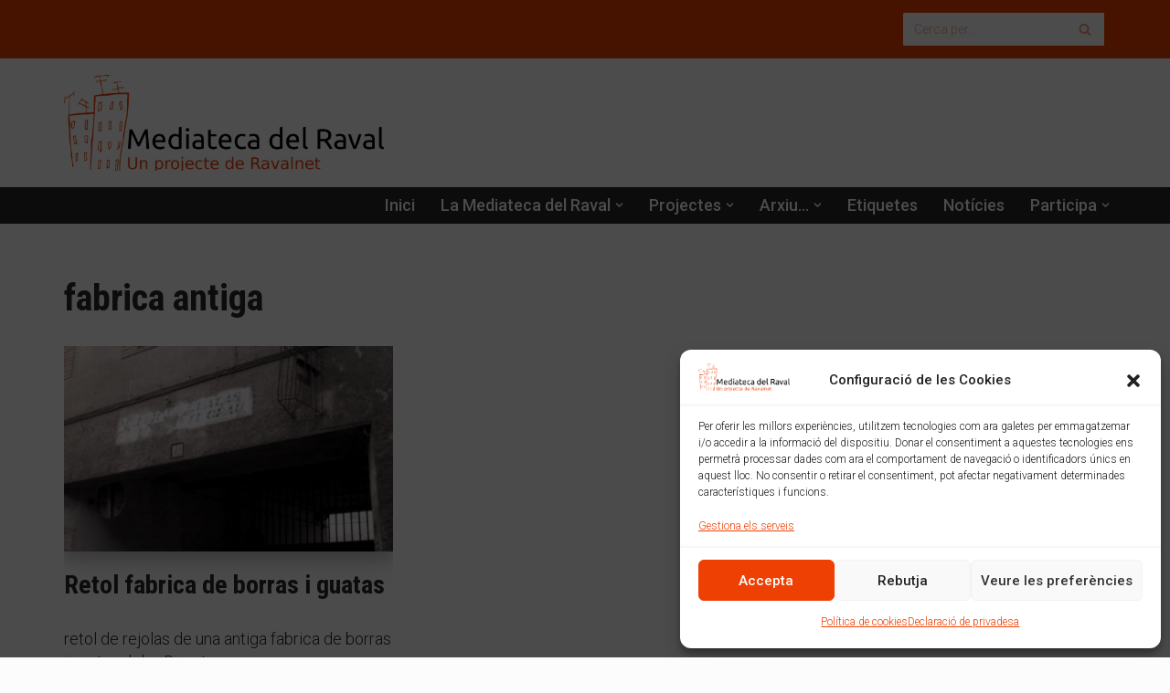

--- FILE ---
content_type: text/html; charset=UTF-8
request_url: https://mediateca.ravalnet.org/blog/contextos/fabrica-antiga/
body_size: 19041
content:
<!DOCTYPE html>
<html lang="ca">

<head>
	
	<meta charset="UTF-8">
	<meta name="viewport" content="width=device-width, initial-scale=1, minimum-scale=1">
	<link rel="profile" href="http://gmpg.org/xfn/11">
		<title>fabrica antiga &#8211; Mediateca del Raval</title>
<meta name='robots' content='max-image-preview:large' />
	<style>img:is([sizes="auto" i], [sizes^="auto," i]) { contain-intrinsic-size: 3000px 1500px }</style>
	<link rel='dns-prefetch' href='//mediateca.ravalnet.org' />
<link rel='dns-prefetch' href='//fonts.googleapis.com' />
<link rel="alternate" type="application/rss+xml" title="Mediateca del Raval &raquo; Canal d&#039;informació" href="https://mediateca.ravalnet.org/feed/" />
<link rel="alternate" type="application/rss+xml" title="Mediateca del Raval &raquo; Canal dels comentaris" href="https://mediateca.ravalnet.org/comments/feed/" />
<link rel="alternate" type="application/rss+xml" title="Canal Mediateca del Raval &raquo; fabrica antiga Context espaial" href="https://mediateca.ravalnet.org/blog/contextos/fabrica-antiga/feed/" />
<script>
window._wpemojiSettings = {"baseUrl":"https:\/\/s.w.org\/images\/core\/emoji\/16.0.1\/72x72\/","ext":".png","svgUrl":"https:\/\/s.w.org\/images\/core\/emoji\/16.0.1\/svg\/","svgExt":".svg","source":{"concatemoji":"https:\/\/mediateca.ravalnet.org\/wp-includes\/js\/wp-emoji-release.min.js?ver=6.8.3"}};
/*! This file is auto-generated */
!function(s,n){var o,i,e;function c(e){try{var t={supportTests:e,timestamp:(new Date).valueOf()};sessionStorage.setItem(o,JSON.stringify(t))}catch(e){}}function p(e,t,n){e.clearRect(0,0,e.canvas.width,e.canvas.height),e.fillText(t,0,0);var t=new Uint32Array(e.getImageData(0,0,e.canvas.width,e.canvas.height).data),a=(e.clearRect(0,0,e.canvas.width,e.canvas.height),e.fillText(n,0,0),new Uint32Array(e.getImageData(0,0,e.canvas.width,e.canvas.height).data));return t.every(function(e,t){return e===a[t]})}function u(e,t){e.clearRect(0,0,e.canvas.width,e.canvas.height),e.fillText(t,0,0);for(var n=e.getImageData(16,16,1,1),a=0;a<n.data.length;a++)if(0!==n.data[a])return!1;return!0}function f(e,t,n,a){switch(t){case"flag":return n(e,"\ud83c\udff3\ufe0f\u200d\u26a7\ufe0f","\ud83c\udff3\ufe0f\u200b\u26a7\ufe0f")?!1:!n(e,"\ud83c\udde8\ud83c\uddf6","\ud83c\udde8\u200b\ud83c\uddf6")&&!n(e,"\ud83c\udff4\udb40\udc67\udb40\udc62\udb40\udc65\udb40\udc6e\udb40\udc67\udb40\udc7f","\ud83c\udff4\u200b\udb40\udc67\u200b\udb40\udc62\u200b\udb40\udc65\u200b\udb40\udc6e\u200b\udb40\udc67\u200b\udb40\udc7f");case"emoji":return!a(e,"\ud83e\udedf")}return!1}function g(e,t,n,a){var r="undefined"!=typeof WorkerGlobalScope&&self instanceof WorkerGlobalScope?new OffscreenCanvas(300,150):s.createElement("canvas"),o=r.getContext("2d",{willReadFrequently:!0}),i=(o.textBaseline="top",o.font="600 32px Arial",{});return e.forEach(function(e){i[e]=t(o,e,n,a)}),i}function t(e){var t=s.createElement("script");t.src=e,t.defer=!0,s.head.appendChild(t)}"undefined"!=typeof Promise&&(o="wpEmojiSettingsSupports",i=["flag","emoji"],n.supports={everything:!0,everythingExceptFlag:!0},e=new Promise(function(e){s.addEventListener("DOMContentLoaded",e,{once:!0})}),new Promise(function(t){var n=function(){try{var e=JSON.parse(sessionStorage.getItem(o));if("object"==typeof e&&"number"==typeof e.timestamp&&(new Date).valueOf()<e.timestamp+604800&&"object"==typeof e.supportTests)return e.supportTests}catch(e){}return null}();if(!n){if("undefined"!=typeof Worker&&"undefined"!=typeof OffscreenCanvas&&"undefined"!=typeof URL&&URL.createObjectURL&&"undefined"!=typeof Blob)try{var e="postMessage("+g.toString()+"("+[JSON.stringify(i),f.toString(),p.toString(),u.toString()].join(",")+"));",a=new Blob([e],{type:"text/javascript"}),r=new Worker(URL.createObjectURL(a),{name:"wpTestEmojiSupports"});return void(r.onmessage=function(e){c(n=e.data),r.terminate(),t(n)})}catch(e){}c(n=g(i,f,p,u))}t(n)}).then(function(e){for(var t in e)n.supports[t]=e[t],n.supports.everything=n.supports.everything&&n.supports[t],"flag"!==t&&(n.supports.everythingExceptFlag=n.supports.everythingExceptFlag&&n.supports[t]);n.supports.everythingExceptFlag=n.supports.everythingExceptFlag&&!n.supports.flag,n.DOMReady=!1,n.readyCallback=function(){n.DOMReady=!0}}).then(function(){return e}).then(function(){var e;n.supports.everything||(n.readyCallback(),(e=n.source||{}).concatemoji?t(e.concatemoji):e.wpemoji&&e.twemoji&&(t(e.twemoji),t(e.wpemoji)))}))}((window,document),window._wpemojiSettings);
</script>
<style id='wp-emoji-styles-inline-css'>

	img.wp-smiley, img.emoji {
		display: inline !important;
		border: none !important;
		box-shadow: none !important;
		height: 1em !important;
		width: 1em !important;
		margin: 0 0.07em !important;
		vertical-align: -0.1em !important;
		background: none !important;
		padding: 0 !important;
	}
</style>
<link rel='stylesheet' id='wp-block-library-css' href='https://mediateca.ravalnet.org/wp-includes/css/dist/block-library/style.min.css?ver=6.8.3' media='all' />
<style id='classic-theme-styles-inline-css'>
/*! This file is auto-generated */
.wp-block-button__link{color:#fff;background-color:#32373c;border-radius:9999px;box-shadow:none;text-decoration:none;padding:calc(.667em + 2px) calc(1.333em + 2px);font-size:1.125em}.wp-block-file__button{background:#32373c;color:#fff;text-decoration:none}
</style>
<style id='global-styles-inline-css'>
:root{--wp--preset--aspect-ratio--square: 1;--wp--preset--aspect-ratio--4-3: 4/3;--wp--preset--aspect-ratio--3-4: 3/4;--wp--preset--aspect-ratio--3-2: 3/2;--wp--preset--aspect-ratio--2-3: 2/3;--wp--preset--aspect-ratio--16-9: 16/9;--wp--preset--aspect-ratio--9-16: 9/16;--wp--preset--color--black: #000000;--wp--preset--color--cyan-bluish-gray: #abb8c3;--wp--preset--color--white: #ffffff;--wp--preset--color--pale-pink: #f78da7;--wp--preset--color--vivid-red: #cf2e2e;--wp--preset--color--luminous-vivid-orange: #ff6900;--wp--preset--color--luminous-vivid-amber: #fcb900;--wp--preset--color--light-green-cyan: #7bdcb5;--wp--preset--color--vivid-green-cyan: #00d084;--wp--preset--color--pale-cyan-blue: #8ed1fc;--wp--preset--color--vivid-cyan-blue: #0693e3;--wp--preset--color--vivid-purple: #9b51e0;--wp--preset--color--neve-link-color: var(--nv-primary-accent);--wp--preset--color--neve-link-hover-color: var(--nv-secondary-accent);--wp--preset--color--nv-site-bg: var(--nv-site-bg);--wp--preset--color--nv-light-bg: var(--nv-light-bg);--wp--preset--color--nv-dark-bg: var(--nv-dark-bg);--wp--preset--color--neve-text-color: var(--nv-text-color);--wp--preset--color--nv-text-dark-bg: var(--nv-text-dark-bg);--wp--preset--color--nv-c-1: var(--nv-c-1);--wp--preset--color--nv-c-2: var(--nv-c-2);--wp--preset--gradient--vivid-cyan-blue-to-vivid-purple: linear-gradient(135deg,rgba(6,147,227,1) 0%,rgb(155,81,224) 100%);--wp--preset--gradient--light-green-cyan-to-vivid-green-cyan: linear-gradient(135deg,rgb(122,220,180) 0%,rgb(0,208,130) 100%);--wp--preset--gradient--luminous-vivid-amber-to-luminous-vivid-orange: linear-gradient(135deg,rgba(252,185,0,1) 0%,rgba(255,105,0,1) 100%);--wp--preset--gradient--luminous-vivid-orange-to-vivid-red: linear-gradient(135deg,rgba(255,105,0,1) 0%,rgb(207,46,46) 100%);--wp--preset--gradient--very-light-gray-to-cyan-bluish-gray: linear-gradient(135deg,rgb(238,238,238) 0%,rgb(169,184,195) 100%);--wp--preset--gradient--cool-to-warm-spectrum: linear-gradient(135deg,rgb(74,234,220) 0%,rgb(151,120,209) 20%,rgb(207,42,186) 40%,rgb(238,44,130) 60%,rgb(251,105,98) 80%,rgb(254,248,76) 100%);--wp--preset--gradient--blush-light-purple: linear-gradient(135deg,rgb(255,206,236) 0%,rgb(152,150,240) 100%);--wp--preset--gradient--blush-bordeaux: linear-gradient(135deg,rgb(254,205,165) 0%,rgb(254,45,45) 50%,rgb(107,0,62) 100%);--wp--preset--gradient--luminous-dusk: linear-gradient(135deg,rgb(255,203,112) 0%,rgb(199,81,192) 50%,rgb(65,88,208) 100%);--wp--preset--gradient--pale-ocean: linear-gradient(135deg,rgb(255,245,203) 0%,rgb(182,227,212) 50%,rgb(51,167,181) 100%);--wp--preset--gradient--electric-grass: linear-gradient(135deg,rgb(202,248,128) 0%,rgb(113,206,126) 100%);--wp--preset--gradient--midnight: linear-gradient(135deg,rgb(2,3,129) 0%,rgb(40,116,252) 100%);--wp--preset--font-size--small: 13px;--wp--preset--font-size--medium: 20px;--wp--preset--font-size--large: 36px;--wp--preset--font-size--x-large: 42px;--wp--preset--spacing--20: 0.44rem;--wp--preset--spacing--30: 0.67rem;--wp--preset--spacing--40: 1rem;--wp--preset--spacing--50: 1.5rem;--wp--preset--spacing--60: 2.25rem;--wp--preset--spacing--70: 3.38rem;--wp--preset--spacing--80: 5.06rem;--wp--preset--shadow--natural: 6px 6px 9px rgba(0, 0, 0, 0.2);--wp--preset--shadow--deep: 12px 12px 50px rgba(0, 0, 0, 0.4);--wp--preset--shadow--sharp: 6px 6px 0px rgba(0, 0, 0, 0.2);--wp--preset--shadow--outlined: 6px 6px 0px -3px rgba(255, 255, 255, 1), 6px 6px rgba(0, 0, 0, 1);--wp--preset--shadow--crisp: 6px 6px 0px rgba(0, 0, 0, 1);}:where(.is-layout-flex){gap: 0.5em;}:where(.is-layout-grid){gap: 0.5em;}body .is-layout-flex{display: flex;}.is-layout-flex{flex-wrap: wrap;align-items: center;}.is-layout-flex > :is(*, div){margin: 0;}body .is-layout-grid{display: grid;}.is-layout-grid > :is(*, div){margin: 0;}:where(.wp-block-columns.is-layout-flex){gap: 2em;}:where(.wp-block-columns.is-layout-grid){gap: 2em;}:where(.wp-block-post-template.is-layout-flex){gap: 1.25em;}:where(.wp-block-post-template.is-layout-grid){gap: 1.25em;}.has-black-color{color: var(--wp--preset--color--black) !important;}.has-cyan-bluish-gray-color{color: var(--wp--preset--color--cyan-bluish-gray) !important;}.has-white-color{color: var(--wp--preset--color--white) !important;}.has-pale-pink-color{color: var(--wp--preset--color--pale-pink) !important;}.has-vivid-red-color{color: var(--wp--preset--color--vivid-red) !important;}.has-luminous-vivid-orange-color{color: var(--wp--preset--color--luminous-vivid-orange) !important;}.has-luminous-vivid-amber-color{color: var(--wp--preset--color--luminous-vivid-amber) !important;}.has-light-green-cyan-color{color: var(--wp--preset--color--light-green-cyan) !important;}.has-vivid-green-cyan-color{color: var(--wp--preset--color--vivid-green-cyan) !important;}.has-pale-cyan-blue-color{color: var(--wp--preset--color--pale-cyan-blue) !important;}.has-vivid-cyan-blue-color{color: var(--wp--preset--color--vivid-cyan-blue) !important;}.has-vivid-purple-color{color: var(--wp--preset--color--vivid-purple) !important;}.has-neve-link-color-color{color: var(--wp--preset--color--neve-link-color) !important;}.has-neve-link-hover-color-color{color: var(--wp--preset--color--neve-link-hover-color) !important;}.has-nv-site-bg-color{color: var(--wp--preset--color--nv-site-bg) !important;}.has-nv-light-bg-color{color: var(--wp--preset--color--nv-light-bg) !important;}.has-nv-dark-bg-color{color: var(--wp--preset--color--nv-dark-bg) !important;}.has-neve-text-color-color{color: var(--wp--preset--color--neve-text-color) !important;}.has-nv-text-dark-bg-color{color: var(--wp--preset--color--nv-text-dark-bg) !important;}.has-nv-c-1-color{color: var(--wp--preset--color--nv-c-1) !important;}.has-nv-c-2-color{color: var(--wp--preset--color--nv-c-2) !important;}.has-black-background-color{background-color: var(--wp--preset--color--black) !important;}.has-cyan-bluish-gray-background-color{background-color: var(--wp--preset--color--cyan-bluish-gray) !important;}.has-white-background-color{background-color: var(--wp--preset--color--white) !important;}.has-pale-pink-background-color{background-color: var(--wp--preset--color--pale-pink) !important;}.has-vivid-red-background-color{background-color: var(--wp--preset--color--vivid-red) !important;}.has-luminous-vivid-orange-background-color{background-color: var(--wp--preset--color--luminous-vivid-orange) !important;}.has-luminous-vivid-amber-background-color{background-color: var(--wp--preset--color--luminous-vivid-amber) !important;}.has-light-green-cyan-background-color{background-color: var(--wp--preset--color--light-green-cyan) !important;}.has-vivid-green-cyan-background-color{background-color: var(--wp--preset--color--vivid-green-cyan) !important;}.has-pale-cyan-blue-background-color{background-color: var(--wp--preset--color--pale-cyan-blue) !important;}.has-vivid-cyan-blue-background-color{background-color: var(--wp--preset--color--vivid-cyan-blue) !important;}.has-vivid-purple-background-color{background-color: var(--wp--preset--color--vivid-purple) !important;}.has-neve-link-color-background-color{background-color: var(--wp--preset--color--neve-link-color) !important;}.has-neve-link-hover-color-background-color{background-color: var(--wp--preset--color--neve-link-hover-color) !important;}.has-nv-site-bg-background-color{background-color: var(--wp--preset--color--nv-site-bg) !important;}.has-nv-light-bg-background-color{background-color: var(--wp--preset--color--nv-light-bg) !important;}.has-nv-dark-bg-background-color{background-color: var(--wp--preset--color--nv-dark-bg) !important;}.has-neve-text-color-background-color{background-color: var(--wp--preset--color--neve-text-color) !important;}.has-nv-text-dark-bg-background-color{background-color: var(--wp--preset--color--nv-text-dark-bg) !important;}.has-nv-c-1-background-color{background-color: var(--wp--preset--color--nv-c-1) !important;}.has-nv-c-2-background-color{background-color: var(--wp--preset--color--nv-c-2) !important;}.has-black-border-color{border-color: var(--wp--preset--color--black) !important;}.has-cyan-bluish-gray-border-color{border-color: var(--wp--preset--color--cyan-bluish-gray) !important;}.has-white-border-color{border-color: var(--wp--preset--color--white) !important;}.has-pale-pink-border-color{border-color: var(--wp--preset--color--pale-pink) !important;}.has-vivid-red-border-color{border-color: var(--wp--preset--color--vivid-red) !important;}.has-luminous-vivid-orange-border-color{border-color: var(--wp--preset--color--luminous-vivid-orange) !important;}.has-luminous-vivid-amber-border-color{border-color: var(--wp--preset--color--luminous-vivid-amber) !important;}.has-light-green-cyan-border-color{border-color: var(--wp--preset--color--light-green-cyan) !important;}.has-vivid-green-cyan-border-color{border-color: var(--wp--preset--color--vivid-green-cyan) !important;}.has-pale-cyan-blue-border-color{border-color: var(--wp--preset--color--pale-cyan-blue) !important;}.has-vivid-cyan-blue-border-color{border-color: var(--wp--preset--color--vivid-cyan-blue) !important;}.has-vivid-purple-border-color{border-color: var(--wp--preset--color--vivid-purple) !important;}.has-neve-link-color-border-color{border-color: var(--wp--preset--color--neve-link-color) !important;}.has-neve-link-hover-color-border-color{border-color: var(--wp--preset--color--neve-link-hover-color) !important;}.has-nv-site-bg-border-color{border-color: var(--wp--preset--color--nv-site-bg) !important;}.has-nv-light-bg-border-color{border-color: var(--wp--preset--color--nv-light-bg) !important;}.has-nv-dark-bg-border-color{border-color: var(--wp--preset--color--nv-dark-bg) !important;}.has-neve-text-color-border-color{border-color: var(--wp--preset--color--neve-text-color) !important;}.has-nv-text-dark-bg-border-color{border-color: var(--wp--preset--color--nv-text-dark-bg) !important;}.has-nv-c-1-border-color{border-color: var(--wp--preset--color--nv-c-1) !important;}.has-nv-c-2-border-color{border-color: var(--wp--preset--color--nv-c-2) !important;}.has-vivid-cyan-blue-to-vivid-purple-gradient-background{background: var(--wp--preset--gradient--vivid-cyan-blue-to-vivid-purple) !important;}.has-light-green-cyan-to-vivid-green-cyan-gradient-background{background: var(--wp--preset--gradient--light-green-cyan-to-vivid-green-cyan) !important;}.has-luminous-vivid-amber-to-luminous-vivid-orange-gradient-background{background: var(--wp--preset--gradient--luminous-vivid-amber-to-luminous-vivid-orange) !important;}.has-luminous-vivid-orange-to-vivid-red-gradient-background{background: var(--wp--preset--gradient--luminous-vivid-orange-to-vivid-red) !important;}.has-very-light-gray-to-cyan-bluish-gray-gradient-background{background: var(--wp--preset--gradient--very-light-gray-to-cyan-bluish-gray) !important;}.has-cool-to-warm-spectrum-gradient-background{background: var(--wp--preset--gradient--cool-to-warm-spectrum) !important;}.has-blush-light-purple-gradient-background{background: var(--wp--preset--gradient--blush-light-purple) !important;}.has-blush-bordeaux-gradient-background{background: var(--wp--preset--gradient--blush-bordeaux) !important;}.has-luminous-dusk-gradient-background{background: var(--wp--preset--gradient--luminous-dusk) !important;}.has-pale-ocean-gradient-background{background: var(--wp--preset--gradient--pale-ocean) !important;}.has-electric-grass-gradient-background{background: var(--wp--preset--gradient--electric-grass) !important;}.has-midnight-gradient-background{background: var(--wp--preset--gradient--midnight) !important;}.has-small-font-size{font-size: var(--wp--preset--font-size--small) !important;}.has-medium-font-size{font-size: var(--wp--preset--font-size--medium) !important;}.has-large-font-size{font-size: var(--wp--preset--font-size--large) !important;}.has-x-large-font-size{font-size: var(--wp--preset--font-size--x-large) !important;}
:where(.wp-block-post-template.is-layout-flex){gap: 1.25em;}:where(.wp-block-post-template.is-layout-grid){gap: 1.25em;}
:where(.wp-block-columns.is-layout-flex){gap: 2em;}:where(.wp-block-columns.is-layout-grid){gap: 2em;}
:root :where(.wp-block-pullquote){font-size: 1.5em;line-height: 1.6;}
</style>
<link rel='stylesheet' id='mapsmarkerpro-css' href='https://mediateca.ravalnet.org/wp-content/plugins/maps-marker-pro/css/mapsmarkerpro.css?ver=4.29.1' media='all' />
<style id='mapsmarkerpro-inline-css'>
.maps-marker-pro.cmplz-blocked-content-container{max-height:500px}
</style>
<link rel='stylesheet' id='cmplz-general-css' href='https://mediateca.ravalnet.org/wp-content/plugins/complianz-gdpr/assets/css/cookieblocker.min.css?ver=1753110504' media='all' />
<link rel='stylesheet' id='neve-style-css' href='https://mediateca.ravalnet.org/wp-content/themes/neve/style-main-new.min.css?ver=4.1.2' media='all' />
<style id='neve-style-inline-css'>
.is-menu-sidebar .header-menu-sidebar { visibility: visible; }.is-menu-sidebar.menu_sidebar_slide_left .header-menu-sidebar { transform: translate3d(0, 0, 0); left: 0; }.is-menu-sidebar.menu_sidebar_slide_right .header-menu-sidebar { transform: translate3d(0, 0, 0); right: 0; }.is-menu-sidebar.menu_sidebar_pull_right .header-menu-sidebar, .is-menu-sidebar.menu_sidebar_pull_left .header-menu-sidebar { transform: translateX(0); }.is-menu-sidebar.menu_sidebar_dropdown .header-menu-sidebar { height: auto; }.is-menu-sidebar.menu_sidebar_dropdown .header-menu-sidebar-inner { max-height: 400px; padding: 20px 0; }.is-menu-sidebar.menu_sidebar_full_canvas .header-menu-sidebar { opacity: 1; }.header-menu-sidebar .menu-item-nav-search:not(.floating) { pointer-events: none; }.header-menu-sidebar .menu-item-nav-search .is-menu-sidebar { pointer-events: unset; }@media screen and (max-width: 960px) { .builder-item.cr .item--inner { --textalign: center; --justify: center; } }
.nv-meta-list li.meta:not(:last-child):after { content:"/" }.nv-meta-list .no-mobile{
			display:none;
		}.nv-meta-list li.last::after{
			content: ""!important;
		}@media (min-width: 769px) {
			.nv-meta-list .no-mobile {
				display: inline-block;
			}
			.nv-meta-list li.last:not(:last-child)::after {
		 		content: "/" !important;
			}
		}
 :root{ --container: 748px;--postwidth:100%; --primarybtnbg: var(--nv-primary-accent); --primarybtnhoverbg: var(--nv-primary-accent); --primarybtncolor: #ffffff; --secondarybtncolor: var(--nv-primary-accent); --primarybtnhovercolor: #ffffff; --secondarybtnhovercolor: var(--nv-primary-accent);--primarybtnborderradius:3px;--secondarybtnborderradius:3px;--secondarybtnborderwidth:3px;--btnpadding:13px 15px;--primarybtnpadding:13px 15px;--secondarybtnpadding:calc(13px - 3px) calc(15px - 3px); --bodyfontfamily: Roboto; --bodyfontsize: 15px; --bodylineheight: 1.6em; --bodyletterspacing: 0px; --bodyfontweight: 300; --bodytexttransform: none; --headingsfontfamily: "Roboto Condensed"; --h1fontsize: 36px; --h1fontweight: 700; --h1lineheight: 1.2em; --h1letterspacing: 0px; --h1texttransform: none; --h2fontsize: 28px; --h2fontweight: 700; --h2lineheight: 1.3em; --h2letterspacing: 0px; --h2texttransform: none; --h3fontsize: 24px; --h3fontweight: 700; --h3lineheight: 1.4em; --h3letterspacing: 0px; --h3texttransform: none; --h4fontsize: 20px; --h4fontweight: 700; --h4lineheight: 1.6; --h4letterspacing: 0px; --h4texttransform: none; --h5fontsize: 16px; --h5fontweight: 700; --h5lineheight: 1.6; --h5letterspacing: 0px; --h5texttransform: none; --h6fontsize: 14px; --h6fontweight: 700; --h6lineheight: 1.6; --h6letterspacing: 0px; --h6texttransform: none;--formfieldborderwidth:2px;--formfieldborderradius:3px; --formfieldbgcolor: var(--nv-site-bg); --formfieldbordercolor: #dddddd; --formfieldcolor: var(--nv-text-color);--formfieldpadding:10px 12px; } .nv-index-posts{ --borderradius:0px; } .has-neve-button-color-color{ color: var(--nv-primary-accent)!important; } .has-neve-button-color-background-color{ background-color: var(--nv-primary-accent)!important; } .single-post-container .alignfull > [class*="__inner-container"], .single-post-container .alignwide > [class*="__inner-container"]{ max-width:718px } .nv-meta-list{ --avatarsize: 20px; } .single .nv-meta-list{ --avatarsize: 20px; } .neve-main{ --boxshadow:0 14px 28px rgba(0, 0, 0, 0.12), 0 10px 10px rgba(0, 0, 0, 0.12); } .nv-is-boxed.nv-comments-wrap{ --padding:20px; } .nv-is-boxed.comment-respond{ --padding:20px; } .single:not(.single-product), .page{ --c-vspace:0 0 0 0;; } .global-styled{ --bgcolor: var(--nv-site-bg); } .header-top{ --rowbwidth:0px; --rowbcolor: var(--nv-light-bg); --color: var(--nv-text-color); --bgcolor: #ee4003; } .header-main{ --rowbcolor: var(--nv-light-bg); --color: var(--nv-text-color); --bgcolor: #ffffff; } .header-bottom{ --rowbcolor: #ee4003; --color: #ffffff; --bgcolor: #292929; } .header-menu-sidebar-bg{ --justify: flex-start; --textalign: left;--flexg: 1;--wrapdropdownwidth: auto; --color: var(--nv-text-color); --bgcolor: var(--nv-site-bg); } .header-menu-sidebar{ width: 360px; } .builder-item--logo{ --maxwidth: 120px; --color: #db1a1a; --fs: 24px;--padding:10px 0;--margin:0; --textalign: left;--justify: flex-start; } .builder-item--nav-icon,.header-menu-sidebar .close-sidebar-panel .navbar-toggle{ --borderradius:0; } .builder-item--nav-icon{ --label-margin:0 5px 0 0;;--padding:10px 15px;--margin:0; } .builder-item--primary-menu{ --color: var(--nv-text-dark-bg); --hovercolor: var(--nv-c-1); --hovertextcolor: var(--nv-text-color); --activecolor: var(--nv-primary-accent); --spacing: 20px; --height: 25px;--padding:0;--margin:0; --fontfamily: Roboto; --fontsize: 1em; --lineheight: 1.6em; --letterspacing: 0px; --fontweight: 500; --texttransform: none; --iconsize: 1em; } .hfg-is-group.has-primary-menu .inherit-ff{ --inheritedff: Roboto; --inheritedfw: 500; } .builder-item--header_search{ --height: 40px; --formfieldfontsize: 14px;--formfieldborderwidth:2px;--formfieldborderradius:3px; --formfieldbgcolor: var(--nv-text-dark-bg); --formfieldbordercolor: var(--nv-primary-accent); --formfieldcolor: var(--nv-primary-accent);--padding:0;--margin:0; } .builder-item--header_search_responsive{ --iconsize: 15px; --color: var(--nv-site-bg); --formfieldfontsize: 14px;--formfieldborderwidth:2px;--formfieldborderradius:2px; --height: 40px;--padding:0 10px;--margin:0; } .footer-top-inner .row{ grid-template-columns:1fr 1fr 1fr; --valign: flex-start; } .footer-top{ --rowbcolor: var(--nv-light-bg); --color: var(--nv-text-color); --bgcolor: var(--nv-dark-bg); } .footer-main-inner .row{ grid-template-columns:1fr 2fr; --valign: flex-start; } .footer-main{ --rowbwidth:0px; --rowbcolor: var(--nv-secondary-accent); --color: var(--nv-site-bg); --bgcolor: var(--nv-secondary-accent); } .footer-bottom-inner .row{ grid-template-columns:2fr 1fr; --valign: center; } .footer-bottom{ --rowbcolor: var(--nv-light-bg); --color: var(--nv-secondary-accent); --bgcolor: var(--nv-site-bg); } .builder-item--footer-one-widgets{ --padding:0;--margin:0; --textalign: left;--justify: flex-start; } .builder-item--footer-two-widgets{ --padding:0;--margin:0; --textalign: left;--justify: flex-start; } .builder-item--footer-three-widgets{ --padding:0;--margin:0; --textalign: left;--justify: flex-start; } .builder-item--footer-four-widgets{ --padding:0;--margin:0; --textalign: left;--justify: flex-start; } .builder-item--footer-menu{ --hovercolor: var(--nv-primary-accent); --spacing: 20px; --height: 25px;--padding:0;--margin:0; --fontsize: 1em; --lineheight: 1.6em; --letterspacing: 0px; --fontweight: 300; --texttransform: none; --iconsize: 1em; --textalign: left;--justify: flex-start; } @media(min-width: 576px){ :root{ --container: 992px;--postwidth:50%;--btnpadding:13px 15px;--primarybtnpadding:13px 15px;--secondarybtnpadding:calc(13px - 3px) calc(15px - 3px); --bodyfontsize: 16px; --bodylineheight: 1.6em; --bodyletterspacing: 0px; --h1fontsize: 38px; --h1lineheight: 1.2em; --h1letterspacing: 0px; --h2fontsize: 30px; --h2lineheight: 1.2em; --h2letterspacing: 0px; --h3fontsize: 26px; --h3lineheight: 1.4em; --h3letterspacing: 0px; --h4fontsize: 22px; --h4lineheight: 1.5; --h4letterspacing: 0px; --h5fontsize: 18px; --h5lineheight: 1.6; --h5letterspacing: 0px; --h6fontsize: 14px; --h6lineheight: 1.6; --h6letterspacing: 0px; } .single-post-container .alignfull > [class*="__inner-container"], .single-post-container .alignwide > [class*="__inner-container"]{ max-width:962px } .nv-meta-list{ --avatarsize: 20px; } .single .nv-meta-list{ --avatarsize: 20px; } .nv-is-boxed.nv-comments-wrap{ --padding:30px; } .nv-is-boxed.comment-respond{ --padding:30px; } .single:not(.single-product), .page{ --c-vspace:0 0 0 0;; } .header-top{ --rowbwidth:0px; } .header-menu-sidebar-bg{ --justify: flex-start; --textalign: left;--flexg: 1;--wrapdropdownwidth: auto; } .header-menu-sidebar{ width: 360px; } .builder-item--logo{ --maxwidth: 120px; --fs: 24px;--padding:10px 0;--margin:0; --textalign: left;--justify: flex-start; } .builder-item--nav-icon{ --label-margin:0 5px 0 0;;--padding:10px 15px;--margin:0; } .builder-item--primary-menu{ --spacing: 20px; --height: 25px;--padding:0;--margin:0; --fontsize: 1em; --lineheight: 1.6em; --letterspacing: 0px; --iconsize: 1em; } .builder-item--header_search{ --height: 40px; --formfieldfontsize: 14px;--formfieldborderwidth:2px;--formfieldborderradius:3px;--padding:0;--margin:0; } .builder-item--header_search_responsive{ --formfieldfontsize: 14px;--formfieldborderwidth:2px;--formfieldborderradius:2px; --height: 40px;--padding:0 10px;--margin:0; } .footer-main{ --rowbwidth:0px; } .builder-item--footer-one-widgets{ --padding:0;--margin:0; --textalign: left;--justify: flex-start; } .builder-item--footer-two-widgets{ --padding:0;--margin:0; --textalign: left;--justify: flex-start; } .builder-item--footer-three-widgets{ --padding:0;--margin:0; --textalign: left;--justify: flex-start; } .builder-item--footer-four-widgets{ --padding:0;--margin:0; --textalign: left;--justify: flex-start; } .builder-item--footer-menu{ --spacing: 20px; --height: 25px;--padding:0;--margin:0; --fontsize: 1em; --lineheight: 1.6em; --letterspacing: 0px; --iconsize: 1em; --textalign: left;--justify: flex-start; } }@media(min-width: 960px){ :root{ --container: 1170px;--postwidth:33.333333333333%;--btnpadding:13px 15px;--primarybtnpadding:13px 15px;--secondarybtnpadding:calc(13px - 3px) calc(15px - 3px); --bodyfontsize: 18px; --bodylineheight: 1.5em; --bodyletterspacing: 0px; --h1fontsize: 40px; --h1lineheight: 1.1em; --h1letterspacing: 0px; --h2fontsize: 32px; --h2lineheight: 1.2em; --h2letterspacing: 0px; --h3fontsize: 28px; --h3lineheight: 1.4em; --h3letterspacing: 0px; --h4fontsize: 24px; --h4lineheight: 1.5; --h4letterspacing: 0px; --h5fontsize: 20px; --h5lineheight: 1.6; --h5letterspacing: 0px; --h6fontsize: 16px; --h6lineheight: 1.6; --h6letterspacing: 0px; } body:not(.single):not(.archive):not(.blog):not(.search):not(.error404) .neve-main > .container .col, body.post-type-archive-course .neve-main > .container .col, body.post-type-archive-llms_membership .neve-main > .container .col{ max-width: 100%; } body:not(.single):not(.archive):not(.blog):not(.search):not(.error404) .nv-sidebar-wrap, body.post-type-archive-course .nv-sidebar-wrap, body.post-type-archive-llms_membership .nv-sidebar-wrap{ max-width: 0%; } .neve-main > .archive-container .nv-index-posts.col{ max-width: 100%; } .neve-main > .archive-container .nv-sidebar-wrap{ max-width: 0%; } .neve-main > .single-post-container .nv-single-post-wrap.col{ max-width: 70%; } .single-post-container .alignfull > [class*="__inner-container"], .single-post-container .alignwide > [class*="__inner-container"]{ max-width:789px } .container-fluid.single-post-container .alignfull > [class*="__inner-container"], .container-fluid.single-post-container .alignwide > [class*="__inner-container"]{ max-width:calc(70% + 15px) } .neve-main > .single-post-container .nv-sidebar-wrap{ max-width: 30%; } .nv-meta-list{ --avatarsize: 20px; } .single .nv-meta-list{ --avatarsize: 20px; } .blog .blog-entry-title, .archive .blog-entry-title{ --lineheight: 1.2em; } .blog .entry-summary, .archive .entry-summary, .blog .post-pages-links{ --lineheight: 1.4em; } .single h1.entry-title{ --lineheight: 1.2em; } .nv-is-boxed.nv-comments-wrap{ --padding:40px; } .nv-is-boxed.comment-respond{ --padding:40px; } .single:not(.single-product), .page{ --c-vspace:0 0 0 0;; } .header-top{ --height:41px;--rowbwidth:0px; } .header-menu-sidebar-bg{ --justify: flex-start; --textalign: left;--flexg: 1;--wrapdropdownwidth: auto; } .header-menu-sidebar{ width: 360px; } .builder-item--logo{ --maxwidth: 350px; --fs: 24px;--padding:10px 0;--margin:0; --textalign: right;--justify: flex-end; } .builder-item--nav-icon{ --label-margin:0 5px 0 0;;--padding:10px 15px;--margin:0; } .builder-item--primary-menu{ --spacing: 20px; --height: 40px;--padding:0;--margin:-8px; --fontsize: 1em; --lineheight: 1.6em; --letterspacing: 0px; --iconsize: 1em; } .builder-item--header_search{ --height: 40px; --formfieldfontsize: 14px;--formfieldborderwidth:2px;--formfieldborderradius:3px;--padding:0;--margin:0; } .builder-item--header_search_responsive{ --formfieldfontsize: 14px;--formfieldborderwidth:2px;--formfieldborderradius:2px; --height: 40px;--padding:0 10px;--margin:0; } .footer-main{ --rowbwidth:22px; } .builder-item--footer-one-widgets{ --padding:0;--margin:0; --textalign: left;--justify: flex-start; } .builder-item--footer-two-widgets{ --padding:0;--margin:0; --textalign: left;--justify: flex-start; } .builder-item--footer-three-widgets{ --padding:0;--margin:0; --textalign: left;--justify: flex-start; } .builder-item--footer-four-widgets{ --padding:0;--margin:0; --textalign: left;--justify: flex-start; } .builder-item--footer-menu{ --spacing: 20px; --height: 25px;--padding:0;--margin:0; --fontsize: 0.8em; --lineheight: 1.6em; --letterspacing: 0px; --iconsize: 0.8em; --textalign: left;--justify: flex-start; } }:root{--nv-primary-accent:#ee4003;--nv-secondary-accent:#292929;--nv-site-bg:#fcfcfc;--nv-light-bg:#fcfcfc;--nv-dark-bg:#303030;--nv-text-color:#292929;--nv-text-dark-bg:#FFFFFF;--nv-c-1:#ffcf5c;--nv-c-2:#7f672e;--nv-fallback-ff:Verdana, Geneva, sans-serif;}
</style>
<link rel='stylesheet' id='neve-google-font-roboto-css' href='//fonts.googleapis.com/css?family=Roboto%3A500%2C400%2C300&#038;display=swap&#038;ver=4.1.2' media='all' />
<link rel='stylesheet' id='neve-google-font-roboto-condensed-css' href='//fonts.googleapis.com/css?family=Roboto+Condensed%3A300%2C400%2C700&#038;display=swap&#038;ver=4.1.2' media='all' />
<script src="https://mediateca.ravalnet.org/wp-includes/js/jquery/jquery.min.js?ver=3.7.1" id="jquery-core-js"></script>
<script src="https://mediateca.ravalnet.org/wp-includes/js/jquery/jquery-migrate.min.js?ver=3.4.1" id="jquery-migrate-js"></script>
<script id="3d-flip-book-client-locale-loader-js-extra">
var FB3D_CLIENT_LOCALE = {"ajaxurl":"https:\/\/mediateca.ravalnet.org\/wp-admin\/admin-ajax.php","dictionary":{"Table of contents":"Table of contents","Close":"Close","Bookmarks":"Bookmarks","Thumbnails":"Thumbnails","Search":"Search","Share":"Share","Facebook":"Facebook","Twitter":"Twitter","Email":"Email","Play":"Play","Previous page":"Previous page","Next page":"Next page","Zoom in":"Zoom in","Zoom out":"Zoom out","Fit view":"Fit view","Auto play":"Auto play","Full screen":"Full screen","More":"More","Smart pan":"Smart pan","Single page":"Single page","Sounds":"Sounds","Stats":"Stats","Print":"Print","Download":"Download","Goto first page":"Goto first page","Goto last page":"Goto last page"},"images":"https:\/\/mediateca.ravalnet.org\/wp-content\/plugins\/interactive-3d-flipbook-powered-physics-engine\/assets\/images\/","jsData":{"urls":[],"posts":{"ids_mis":[],"ids":[]},"pages":[],"firstPages":[],"bookCtrlProps":[],"bookTemplates":[]},"key":"3d-flip-book","pdfJS":{"pdfJsLib":"https:\/\/mediateca.ravalnet.org\/wp-content\/plugins\/interactive-3d-flipbook-powered-physics-engine\/assets\/js\/pdf.min.js?ver=4.3.136","pdfJsWorker":"https:\/\/mediateca.ravalnet.org\/wp-content\/plugins\/interactive-3d-flipbook-powered-physics-engine\/assets\/js\/pdf.worker.js?ver=4.3.136","stablePdfJsLib":"https:\/\/mediateca.ravalnet.org\/wp-content\/plugins\/interactive-3d-flipbook-powered-physics-engine\/assets\/js\/stable\/pdf.min.js?ver=2.5.207","stablePdfJsWorker":"https:\/\/mediateca.ravalnet.org\/wp-content\/plugins\/interactive-3d-flipbook-powered-physics-engine\/assets\/js\/stable\/pdf.worker.js?ver=2.5.207","pdfJsCMapUrl":"https:\/\/mediateca.ravalnet.org\/wp-content\/plugins\/interactive-3d-flipbook-powered-physics-engine\/assets\/cmaps\/"},"cacheurl":"https:\/\/mediateca.ravalnet.org\/wp-content\/uploads\/3d-flip-book\/cache\/","pluginsurl":"https:\/\/mediateca.ravalnet.org\/wp-content\/plugins\/","pluginurl":"https:\/\/mediateca.ravalnet.org\/wp-content\/plugins\/interactive-3d-flipbook-powered-physics-engine\/","thumbnailSize":{"width":"150","height":"150"},"version":"1.16.16"};
</script>
<script src="https://mediateca.ravalnet.org/wp-content/plugins/interactive-3d-flipbook-powered-physics-engine/assets/js/client-locale-loader.js?ver=1.16.16" id="3d-flip-book-client-locale-loader-js" async data-wp-strategy="async"></script>
<link rel="https://api.w.org/" href="https://mediateca.ravalnet.org/wp-json/" /><link rel="alternate" title="JSON" type="application/json" href="https://mediateca.ravalnet.org/wp-json/wp/v2/dc_coverage/1226" /><link rel="EditURI" type="application/rsd+xml" title="RSD" href="https://mediateca.ravalnet.org/xmlrpc.php?rsd" />
<meta name="generator" content="WordPress 6.8.3" />
			<style>.cmplz-hidden {
					display: none !important;
				}</style><style>.recentcomments a{display:inline !important;padding:0 !important;margin:0 !important;}</style>		<style id="wp-custom-css">
			#site-footer #block-23, #site-footer #block-21 .wp-block-columns, #site-footer #block-21 .wp-block-columns .wp-block-image, #site-footer #block-46, #site-footer #block-47, #site-footer #block-45, #site-footer #block-7 .wp-block-image, #site-footer #block-50, #site-footer #block-50 .wp-block-image, #site-footer #block-52.widget, #site-footer #block-53.widget{
	margin-bottom:0px !important;
}
#site-footer h4{
	margin-bottom: 0px;
}

#site-footer .hfg-slot.left .item--inner{
	display:none;	
}

#site-footer .hfg-slot.left .item--inner.builder-item--footer-menu{
	display:block;
}		</style>
		
	</head>

<body data-cmplz=2  class="archive tax-dc_coverage term-fabrica-antiga term-1226 wp-custom-logo wp-theme-neve  nv-blog-grid nv-sidebar-full-width menu_sidebar_slide_left" id="neve_body"  >
<div class="wrapper">
	
	<header class="header"  >
		<a class="neve-skip-link show-on-focus" href="#content" >
			Vés al contingut		</a>
		<div id="header-grid"  class="hfg_header site-header">
	<div class="header--row header-top hide-on-mobile hide-on-tablet layout-full-contained header--row"
	data-row-id="top" data-show-on="desktop">

	<div
		class="header--row-inner header-top-inner">
		<div class="container">
			<div
				class="row row--wrapper"
				data-section="hfg_header_layout_top" >
				<div class="hfg-slot left"></div><div class="hfg-slot right"><div class="builder-item desktop-left"><div class="item--inner builder-item--header_search"
		data-section="header_search"
		data-item-id="header_search">
	<div class="component-wrap search-field">
	<div class="widget widget-search"  style="padding: 0;margin: 8px 2px;"  >
		
<form role="search"
	method="get"
	class="search-form"
	action="https://mediateca.ravalnet.org/">
	<label>
		<span class="screen-reader-text">Cerca...</span>
	</label>
	<input type="search"
		class="search-field"
		aria-label="Cerca"
		placeholder="Cerca per..."
		value=""
		name="s"/>
	<button type="submit"
			class="search-submit nv-submit"
			aria-label="Cerca">
					<span class="nv-search-icon-wrap">
				<span class="nv-icon nv-search" >
				<svg width="15" height="15" viewBox="0 0 1792 1792" xmlns="http://www.w3.org/2000/svg"><path d="M1216 832q0-185-131.5-316.5t-316.5-131.5-316.5 131.5-131.5 316.5 131.5 316.5 316.5 131.5 316.5-131.5 131.5-316.5zm512 832q0 52-38 90t-90 38q-54 0-90-38l-343-342q-179 124-399 124-143 0-273.5-55.5t-225-150-150-225-55.5-273.5 55.5-273.5 150-225 225-150 273.5-55.5 273.5 55.5 225 150 150 225 55.5 273.5q0 220-124 399l343 343q37 37 37 90z" /></svg>
			</span>			</span>
			</button>
	</form>
	</div>
</div>
	</div>

</div></div>							</div>
		</div>
	</div>
</div>


<nav class="header--row header-main hide-on-mobile hide-on-tablet layout-full-contained nv-navbar header--row"
	data-row-id="main" data-show-on="desktop">

	<div
		class="header--row-inner header-main-inner">
		<div class="container">
			<div
				class="row row--wrapper"
				data-section="hfg_header_layout_main" >
				<div class="hfg-slot left"><div class="builder-item desktop-right"><div class="item--inner builder-item--logo"
		data-section="title_tagline"
		data-item-id="logo">
	
<div class="site-logo">
	<a class="brand" href="https://mediateca.ravalnet.org/" aria-label="Mediateca del Raval Un projecte de Ravalnet" rel="home"><img width="558" height="167" src="https://mediateca.ravalnet.org/wp-content/uploads/2017/04/cropped-cropped-cropped-logo_apaisat_web_negre.png" class="neve-site-logo skip-lazy" alt="" data-variant="logo" decoding="async" fetchpriority="high" srcset="https://mediateca.ravalnet.org/wp-content/uploads/2017/04/cropped-cropped-cropped-logo_apaisat_web_negre.png 558w, https://mediateca.ravalnet.org/wp-content/uploads/2017/04/cropped-cropped-cropped-logo_apaisat_web_negre-300x90.png 300w" sizes="(max-width: 558px) 100vw, 558px" /></a></div>
	</div>

</div></div><div class="hfg-slot right"></div>							</div>
		</div>
	</div>
</nav>

<div class="header--row header-bottom hide-on-mobile hide-on-tablet layout-full-contained header--row"
	data-row-id="bottom" data-show-on="desktop">

	<div
		class="header--row-inner header-bottom-inner">
		<div class="container">
			<div
				class="row row--wrapper"
				data-section="hfg_header_layout_bottom" >
				<div class="hfg-slot left"></div><div class="hfg-slot right"><div class="builder-item has-nav"><div class="item--inner builder-item--primary-menu has_menu"
		data-section="header_menu_primary"
		data-item-id="primary-menu">
	<div class="nv-nav-wrap">
	<div role="navigation" class="nav-menu-primary style-border-bottom m-style"
			aria-label="Menú principal">

		<ul id="nv-primary-navigation-bottom" class="primary-menu-ul nav-ul menu-desktop"><li id="menu-item-14212" class="menu-item menu-item-type-custom menu-item-object-custom menu-item-home menu-item-14212"><div class="wrap"><a href="http://mediateca.ravalnet.org">Inici</a></div></li>
<li id="menu-item-14397" class="menu-item menu-item-type-custom menu-item-object-custom menu-item-has-children menu-item-14397"><div class="wrap"><a href="#"><span class="menu-item-title-wrap dd-title">La Mediateca del Raval</span></a><div role="button" aria-pressed="false" aria-label="Obre el submenú" tabindex="0" class="caret-wrap caret 2" style="margin-left:5px;"><span class="caret"><svg fill="currentColor" aria-label="Desplegable" xmlns="http://www.w3.org/2000/svg" viewBox="0 0 448 512"><path d="M207.029 381.476L12.686 187.132c-9.373-9.373-9.373-24.569 0-33.941l22.667-22.667c9.357-9.357 24.522-9.375 33.901-.04L224 284.505l154.745-154.021c9.379-9.335 24.544-9.317 33.901.04l22.667 22.667c9.373 9.373 9.373 24.569 0 33.941L240.971 381.476c-9.373 9.372-24.569 9.372-33.942 0z"/></svg></span></div></div>
<ul class="sub-menu">
	<li id="menu-item-14404" class="menu-item menu-item-type-post_type menu-item-object-page menu-item-14404"><div class="wrap"><a href="https://mediateca.ravalnet.org/el-projecte/">El projecte</a></div></li>
	<li id="menu-item-16436" class="menu-item menu-item-type-post_type menu-item-object-page menu-item-16436"><div class="wrap"><a href="https://mediateca.ravalnet.org/participa/">Participa</a></div></li>
</ul>
</li>
<li id="menu-item-424" class="menu-item menu-item-type-post_type menu-item-object-page menu-item-has-children menu-item-424"><div class="wrap"><a href="https://mediateca.ravalnet.org/projectes/"><span class="menu-item-title-wrap dd-title">Projectes</span></a><div role="button" aria-pressed="false" aria-label="Obre el submenú" tabindex="0" class="caret-wrap caret 5" style="margin-left:5px;"><span class="caret"><svg fill="currentColor" aria-label="Desplegable" xmlns="http://www.w3.org/2000/svg" viewBox="0 0 448 512"><path d="M207.029 381.476L12.686 187.132c-9.373-9.373-9.373-24.569 0-33.941l22.667-22.667c9.357-9.357 24.522-9.375 33.901-.04L224 284.505l154.745-154.021c9.379-9.335 24.544-9.317 33.901.04l22.667 22.667c9.373 9.373 9.373 24.569 0 33.941L240.971 381.476c-9.373 9.372-24.569 9.372-33.942 0z"/></svg></span></div></div>
<ul class="sub-menu">
	<li id="menu-item-14152" class="menu-item menu-item-type-custom menu-item-object-custom menu-item-14152"><div class="wrap"><a href="https://mediateca.ravalnet.org/cgbesports/about/">Torna el CGB</a></div></li>
	<li id="menu-item-14153" class="menu-item menu-item-type-custom menu-item-object-custom menu-item-14153"><div class="wrap"><a href="https://mediateca.ravalnet.org/disbauxa/quant-a/">Història de la Comparsa Disbauxa</a></div></li>
	<li id="menu-item-14154" class="menu-item menu-item-type-custom menu-item-object-custom menu-item-14154"><div class="wrap"><a href="https://mediateca.ravalnet.org/elmeuraval/presentacio/">El meu Raval, història fotogràfica del Raval</a></div></li>
	<li id="menu-item-5257" class="menu-item menu-item-type-custom menu-item-object-custom menu-item-5257"><div class="wrap"><a href="https://mediateca.ravalnet.org/capsules/capsules-de-memoria/">Càpsules de memòria</a></div></li>
	<li id="menu-item-5256" class="menu-item menu-item-type-custom menu-item-object-custom menu-item-5256"><div class="wrap"><a href="https://mediateca.ravalnet.org/senyalem/projecte/">Senyalem la memòria</a></div></li>
</ul>
</li>
<li id="menu-item-14125" class="menu-item menu-item-type-taxonomy menu-item-object-category menu-item-has-children menu-item-14125"><div class="wrap"><a href="https://mediateca.ravalnet.org/blog/category/arxiu/"><span class="menu-item-title-wrap dd-title">Arxiu&#8230;</span></a><div role="button" aria-pressed="false" aria-label="Obre el submenú" tabindex="0" class="caret-wrap caret 11" style="margin-left:5px;"><span class="caret"><svg fill="currentColor" aria-label="Desplegable" xmlns="http://www.w3.org/2000/svg" viewBox="0 0 448 512"><path d="M207.029 381.476L12.686 187.132c-9.373-9.373-9.373-24.569 0-33.941l22.667-22.667c9.357-9.357 24.522-9.375 33.901-.04L224 284.505l154.745-154.021c9.379-9.335 24.544-9.317 33.901.04l22.667 22.667c9.373 9.373 9.373 24.569 0 33.941L240.971 381.476c-9.373 9.372-24.569 9.372-33.942 0z"/></svg></span></div></div>
<ul class="sub-menu">
	<li id="menu-item-14521" class="menu-item menu-item-type-taxonomy menu-item-object-category menu-item-14521"><div class="wrap"><a href="https://mediateca.ravalnet.org/blog/category/capsules-de-memoria/">Capsules de memòria</a></div></li>
	<li id="menu-item-14515" class="menu-item menu-item-type-taxonomy menu-item-object-category menu-item-14515"><div class="wrap"><a href="https://mediateca.ravalnet.org/blog/category/las-pieceras/">Las Pieceras</a></div></li>
	<li id="menu-item-14516" class="menu-item menu-item-type-taxonomy menu-item-object-category menu-item-14516"><div class="wrap"><a href="https://mediateca.ravalnet.org/blog/category/mediateca-radio/">Mediateca Ràdio</a></div></li>
	<li id="menu-item-14513" class="menu-item menu-item-type-taxonomy menu-item-object-category menu-item-14513"><div class="wrap"><a href="https://mediateca.ravalnet.org/blog/category/cgb/">CGB</a></div></li>
	<li id="menu-item-14517" class="menu-item menu-item-type-taxonomy menu-item-object-category menu-item-14517"><div class="wrap"><a href="https://mediateca.ravalnet.org/blog/category/memoria-fotografica/">Memòria fotogràfica</a></div></li>
	<li id="menu-item-14514" class="menu-item menu-item-type-taxonomy menu-item-object-category menu-item-14514"><div class="wrap"><a href="https://mediateca.ravalnet.org/blog/category/comparsa-disbauxa/">Comparsa Disbauxa</a></div></li>
</ul>
</li>
<li id="menu-item-441" class="menu-item menu-item-type-post_type menu-item-object-page menu-item-441"><div class="wrap"><a href="https://mediateca.ravalnet.org/tags/">Etiquetes</a></div></li>
<li id="menu-item-725" class="menu-item menu-item-type-custom menu-item-object-custom menu-item-725"><div class="wrap"><a href="http://mediateca.ravalnet.org/blog/noticies/">Notícies</a></div></li>
<li id="menu-item-14409" class="menu-item menu-item-type-post_type menu-item-object-page menu-item-has-children menu-item-14409"><div class="wrap"><a href="https://mediateca.ravalnet.org/participa/"><span class="menu-item-title-wrap dd-title">Participa</span></a><div role="button" aria-pressed="false" aria-label="Obre el submenú" tabindex="0" class="caret-wrap caret 20" style="margin-left:5px;"><span class="caret"><svg fill="currentColor" aria-label="Desplegable" xmlns="http://www.w3.org/2000/svg" viewBox="0 0 448 512"><path d="M207.029 381.476L12.686 187.132c-9.373-9.373-9.373-24.569 0-33.941l22.667-22.667c9.357-9.357 24.522-9.375 33.901-.04L224 284.505l154.745-154.021c9.379-9.335 24.544-9.317 33.901.04l22.667 22.667c9.373 9.373 9.373 24.569 0 33.941L240.971 381.476c-9.373 9.372-24.569 9.372-33.942 0z"/></svg></span></div></div>
<ul class="sub-menu">
	<li id="menu-item-438" class="menu-item menu-item-type-custom menu-item-object-custom menu-item-438"><div class="wrap"><a href="/wp-admin">Entra</a></div></li>
	<li id="menu-item-14491" class="menu-item menu-item-type-post_type menu-item-object-page menu-item-14491"><div class="wrap"><a href="https://mediateca.ravalnet.org/registrat/">Registra’t</a></div></li>
	<li id="menu-item-422" class="menu-item menu-item-type-post_type menu-item-object-page menu-item-422"><div class="wrap"><a href="https://mediateca.ravalnet.org/contacta/">Contacta</a></div></li>
</ul>
</li>
</ul>	</div>
</div>

	</div>

</div></div>							</div>
		</div>
	</div>
</div>


<nav class="header--row header-main hide-on-desktop layout-full-contained nv-navbar header--row"
	data-row-id="main" data-show-on="mobile">

	<div
		class="header--row-inner header-main-inner">
		<div class="container">
			<div
				class="row row--wrapper"
				data-section="hfg_header_layout_main" >
				<div class="hfg-slot left"><div class="builder-item tablet-left mobile-left"><div class="item--inner builder-item--logo"
		data-section="title_tagline"
		data-item-id="logo">
	
<div class="site-logo">
	<a class="brand" href="https://mediateca.ravalnet.org/" aria-label="Mediateca del Raval Un projecte de Ravalnet" rel="home"><img width="558" height="167" src="https://mediateca.ravalnet.org/wp-content/uploads/2017/04/cropped-cropped-cropped-logo_apaisat_web_negre.png" class="neve-site-logo skip-lazy" alt="" data-variant="logo" decoding="async" srcset="https://mediateca.ravalnet.org/wp-content/uploads/2017/04/cropped-cropped-cropped-logo_apaisat_web_negre.png 558w, https://mediateca.ravalnet.org/wp-content/uploads/2017/04/cropped-cropped-cropped-logo_apaisat_web_negre-300x90.png 300w" sizes="(max-width: 558px) 100vw, 558px" /></a></div>
	</div>

</div></div><div class="hfg-slot right"><div class="builder-item tablet-left mobile-left hfg-is-group"><div class="item--inner builder-item--header_search_responsive"
		data-section="header_search_responsive"
		data-item-id="header_search_responsive">
	<div class="nv-search-icon-component" >
	<div  class="menu-item-nav-search floating">
		<a aria-label="Cerca" href="#" class="nv-icon nv-search" >
				<svg width="15" height="15" viewBox="0 0 1792 1792" xmlns="http://www.w3.org/2000/svg"><path d="M1216 832q0-185-131.5-316.5t-316.5-131.5-316.5 131.5-131.5 316.5 131.5 316.5 316.5 131.5 316.5-131.5 131.5-316.5zm512 832q0 52-38 90t-90 38q-54 0-90-38l-343-342q-179 124-399 124-143 0-273.5-55.5t-225-150-150-225-55.5-273.5 55.5-273.5 150-225 225-150 273.5-55.5 273.5 55.5 225 150 150 225 55.5 273.5q0 220-124 399l343 343q37 37 37 90z" /></svg>
			</a>		<div class="nv-nav-search" aria-label="search">
			<div class="form-wrap ">
				
<form role="search"
	method="get"
	class="search-form"
	action="https://mediateca.ravalnet.org/">
	<label>
		<span class="screen-reader-text">Cerca...</span>
	</label>
	<input type="search"
		class="search-field"
		aria-label="Cerca"
		placeholder="Cerca per..."
		value=""
		name="s"/>
	<button type="submit"
			class="search-submit nv-submit"
			aria-label="Cerca">
					<span class="nv-search-icon-wrap">
				<span class="nv-icon nv-search" >
				<svg width="15" height="15" viewBox="0 0 1792 1792" xmlns="http://www.w3.org/2000/svg"><path d="M1216 832q0-185-131.5-316.5t-316.5-131.5-316.5 131.5-131.5 316.5 131.5 316.5 316.5 131.5 316.5-131.5 131.5-316.5zm512 832q0 52-38 90t-90 38q-54 0-90-38l-343-342q-179 124-399 124-143 0-273.5-55.5t-225-150-150-225-55.5-273.5 55.5-273.5 150-225 225-150 273.5-55.5 273.5 55.5 225 150 150 225 55.5 273.5q0 220-124 399l343 343q37 37 37 90z" /></svg>
			</span>			</span>
			</button>
	</form>
			</div>
							<div class="close-container ">
					<button  class="close-responsive-search" aria-label="Tanca"
												>
						<svg width="50" height="50" viewBox="0 0 20 20" fill="#555555"><path d="M14.95 6.46L11.41 10l3.54 3.54l-1.41 1.41L10 11.42l-3.53 3.53l-1.42-1.42L8.58 10L5.05 6.47l1.42-1.42L10 8.58l3.54-3.53z"/></svg>
					</button>
				</div>
					</div>
	</div>
</div>
	</div>

<div class="item--inner builder-item--nav-icon"
		data-section="header_menu_icon"
		data-item-id="nav-icon">
	<div class="menu-mobile-toggle item-button navbar-toggle-wrapper">
	<button type="button" class=" navbar-toggle"
			value="Menú de navegació"
					aria-label="Menú de navegació "
			aria-expanded="false" onclick="if('undefined' !== typeof toggleAriaClick ) { toggleAriaClick() }">
					<span class="bars">
				<span class="icon-bar"></span>
				<span class="icon-bar"></span>
				<span class="icon-bar"></span>
			</span>
					<span class="screen-reader-text">Menú de navegació</span>
	</button>
</div> <!--.navbar-toggle-wrapper-->


	</div>

</div></div>							</div>
		</div>
	</div>
</nav>

<div
		id="header-menu-sidebar" class="header-menu-sidebar tcb menu-sidebar-panel slide_left hfg-pe"
		data-row-id="sidebar">
	<div id="header-menu-sidebar-bg" class="header-menu-sidebar-bg">
				<div class="close-sidebar-panel navbar-toggle-wrapper">
			<button type="button" class="hamburger is-active  navbar-toggle active" 					value="Menú de navegació"
					aria-label="Menú de navegació "
					aria-expanded="false" onclick="if('undefined' !== typeof toggleAriaClick ) { toggleAriaClick() }">
								<span class="bars">
						<span class="icon-bar"></span>
						<span class="icon-bar"></span>
						<span class="icon-bar"></span>
					</span>
								<span class="screen-reader-text">
			Menú de navegació					</span>
			</button>
		</div>
					<div id="header-menu-sidebar-inner" class="header-menu-sidebar-inner tcb ">
						<div class="builder-item has-nav"><div class="item--inner builder-item--primary-menu has_menu"
		data-section="header_menu_primary"
		data-item-id="primary-menu">
	<div class="nv-nav-wrap">
	<div role="navigation" class="nav-menu-primary style-border-bottom m-style"
			aria-label="Menú principal">

		<ul id="nv-primary-navigation-sidebar" class="primary-menu-ul nav-ul menu-mobile"><li class="menu-item menu-item-type-custom menu-item-object-custom menu-item-home menu-item-14212"><div class="wrap"><a href="http://mediateca.ravalnet.org">Inici</a></div></li>
<li class="menu-item menu-item-type-custom menu-item-object-custom menu-item-has-children menu-item-14397"><div class="wrap"><a href="#"><span class="menu-item-title-wrap dd-title">La Mediateca del Raval</span></a><button tabindex="0" type="button" class="caret-wrap navbar-toggle 2 dropdown-open" style="margin-left:5px;"  aria-label="Commuta La Mediateca del Raval"><span class="caret"><svg fill="currentColor" aria-label="Desplegable" xmlns="http://www.w3.org/2000/svg" viewBox="0 0 448 512"><path d="M207.029 381.476L12.686 187.132c-9.373-9.373-9.373-24.569 0-33.941l22.667-22.667c9.357-9.357 24.522-9.375 33.901-.04L224 284.505l154.745-154.021c9.379-9.335 24.544-9.317 33.901.04l22.667 22.667c9.373 9.373 9.373 24.569 0 33.941L240.971 381.476c-9.373 9.372-24.569 9.372-33.942 0z"/></svg></span></button></div>
<ul class="sub-menu dropdown-open">
	<li class="menu-item menu-item-type-post_type menu-item-object-page menu-item-14404"><div class="wrap"><a href="https://mediateca.ravalnet.org/el-projecte/">El projecte</a></div></li>
	<li class="menu-item menu-item-type-post_type menu-item-object-page menu-item-16436"><div class="wrap"><a href="https://mediateca.ravalnet.org/participa/">Participa</a></div></li>
</ul>
</li>
<li class="menu-item menu-item-type-post_type menu-item-object-page menu-item-has-children menu-item-424"><div class="wrap"><a href="https://mediateca.ravalnet.org/projectes/"><span class="menu-item-title-wrap dd-title">Projectes</span></a><button tabindex="0" type="button" class="caret-wrap navbar-toggle 5 dropdown-open" style="margin-left:5px;"  aria-label="Commuta Projectes"><span class="caret"><svg fill="currentColor" aria-label="Desplegable" xmlns="http://www.w3.org/2000/svg" viewBox="0 0 448 512"><path d="M207.029 381.476L12.686 187.132c-9.373-9.373-9.373-24.569 0-33.941l22.667-22.667c9.357-9.357 24.522-9.375 33.901-.04L224 284.505l154.745-154.021c9.379-9.335 24.544-9.317 33.901.04l22.667 22.667c9.373 9.373 9.373 24.569 0 33.941L240.971 381.476c-9.373 9.372-24.569 9.372-33.942 0z"/></svg></span></button></div>
<ul class="sub-menu dropdown-open">
	<li class="menu-item menu-item-type-custom menu-item-object-custom menu-item-14152"><div class="wrap"><a href="https://mediateca.ravalnet.org/cgbesports/about/">Torna el CGB</a></div></li>
	<li class="menu-item menu-item-type-custom menu-item-object-custom menu-item-14153"><div class="wrap"><a href="https://mediateca.ravalnet.org/disbauxa/quant-a/">Història de la Comparsa Disbauxa</a></div></li>
	<li class="menu-item menu-item-type-custom menu-item-object-custom menu-item-14154"><div class="wrap"><a href="https://mediateca.ravalnet.org/elmeuraval/presentacio/">El meu Raval, història fotogràfica del Raval</a></div></li>
	<li class="menu-item menu-item-type-custom menu-item-object-custom menu-item-5257"><div class="wrap"><a href="https://mediateca.ravalnet.org/capsules/capsules-de-memoria/">Càpsules de memòria</a></div></li>
	<li class="menu-item menu-item-type-custom menu-item-object-custom menu-item-5256"><div class="wrap"><a href="https://mediateca.ravalnet.org/senyalem/projecte/">Senyalem la memòria</a></div></li>
</ul>
</li>
<li class="menu-item menu-item-type-taxonomy menu-item-object-category menu-item-has-children menu-item-14125"><div class="wrap"><a href="https://mediateca.ravalnet.org/blog/category/arxiu/"><span class="menu-item-title-wrap dd-title">Arxiu&#8230;</span></a><button tabindex="0" type="button" class="caret-wrap navbar-toggle 11 dropdown-open" style="margin-left:5px;"  aria-label="Commuta Arxiu&#8230;"><span class="caret"><svg fill="currentColor" aria-label="Desplegable" xmlns="http://www.w3.org/2000/svg" viewBox="0 0 448 512"><path d="M207.029 381.476L12.686 187.132c-9.373-9.373-9.373-24.569 0-33.941l22.667-22.667c9.357-9.357 24.522-9.375 33.901-.04L224 284.505l154.745-154.021c9.379-9.335 24.544-9.317 33.901.04l22.667 22.667c9.373 9.373 9.373 24.569 0 33.941L240.971 381.476c-9.373 9.372-24.569 9.372-33.942 0z"/></svg></span></button></div>
<ul class="sub-menu dropdown-open">
	<li class="menu-item menu-item-type-taxonomy menu-item-object-category menu-item-14521"><div class="wrap"><a href="https://mediateca.ravalnet.org/blog/category/capsules-de-memoria/">Capsules de memòria</a></div></li>
	<li class="menu-item menu-item-type-taxonomy menu-item-object-category menu-item-14515"><div class="wrap"><a href="https://mediateca.ravalnet.org/blog/category/las-pieceras/">Las Pieceras</a></div></li>
	<li class="menu-item menu-item-type-taxonomy menu-item-object-category menu-item-14516"><div class="wrap"><a href="https://mediateca.ravalnet.org/blog/category/mediateca-radio/">Mediateca Ràdio</a></div></li>
	<li class="menu-item menu-item-type-taxonomy menu-item-object-category menu-item-14513"><div class="wrap"><a href="https://mediateca.ravalnet.org/blog/category/cgb/">CGB</a></div></li>
	<li class="menu-item menu-item-type-taxonomy menu-item-object-category menu-item-14517"><div class="wrap"><a href="https://mediateca.ravalnet.org/blog/category/memoria-fotografica/">Memòria fotogràfica</a></div></li>
	<li class="menu-item menu-item-type-taxonomy menu-item-object-category menu-item-14514"><div class="wrap"><a href="https://mediateca.ravalnet.org/blog/category/comparsa-disbauxa/">Comparsa Disbauxa</a></div></li>
</ul>
</li>
<li class="menu-item menu-item-type-post_type menu-item-object-page menu-item-441"><div class="wrap"><a href="https://mediateca.ravalnet.org/tags/">Etiquetes</a></div></li>
<li class="menu-item menu-item-type-custom menu-item-object-custom menu-item-725"><div class="wrap"><a href="http://mediateca.ravalnet.org/blog/noticies/">Notícies</a></div></li>
<li class="menu-item menu-item-type-post_type menu-item-object-page menu-item-has-children menu-item-14409"><div class="wrap"><a href="https://mediateca.ravalnet.org/participa/"><span class="menu-item-title-wrap dd-title">Participa</span></a><button tabindex="0" type="button" class="caret-wrap navbar-toggle 20 dropdown-open" style="margin-left:5px;"  aria-label="Commuta Participa"><span class="caret"><svg fill="currentColor" aria-label="Desplegable" xmlns="http://www.w3.org/2000/svg" viewBox="0 0 448 512"><path d="M207.029 381.476L12.686 187.132c-9.373-9.373-9.373-24.569 0-33.941l22.667-22.667c9.357-9.357 24.522-9.375 33.901-.04L224 284.505l154.745-154.021c9.379-9.335 24.544-9.317 33.901.04l22.667 22.667c9.373 9.373 9.373 24.569 0 33.941L240.971 381.476c-9.373 9.372-24.569 9.372-33.942 0z"/></svg></span></button></div>
<ul class="sub-menu dropdown-open">
	<li class="menu-item menu-item-type-custom menu-item-object-custom menu-item-438"><div class="wrap"><a href="/wp-admin">Entra</a></div></li>
	<li class="menu-item menu-item-type-post_type menu-item-object-page menu-item-14491"><div class="wrap"><a href="https://mediateca.ravalnet.org/registrat/">Registra’t</a></div></li>
	<li class="menu-item menu-item-type-post_type menu-item-object-page menu-item-422"><div class="wrap"><a href="https://mediateca.ravalnet.org/contacta/">Contacta</a></div></li>
</ul>
</li>
</ul>	</div>
</div>

	</div>

</div>					</div>
	</div>
</div>
<div class="header-menu-sidebar-overlay hfg-ov hfg-pe" onclick="if('undefined' !== typeof toggleAriaClick ) { toggleAriaClick() }"></div>
</div>
	</header>

	<style>.nav-ul li:focus-within .wrap.active + .sub-menu { opacity: 1; visibility: visible; }.nav-ul li.neve-mega-menu:focus-within .wrap.active + .sub-menu { display: grid; }.nav-ul li > .wrap { display: flex; align-items: center; position: relative; padding: 0 4px; }.nav-ul:not(.menu-mobile):not(.neve-mega-menu) > li > .wrap > a { padding-top: 1px }</style><style>.header-menu-sidebar .nav-ul li .wrap { padding: 0 4px; }.header-menu-sidebar .nav-ul li .wrap a { flex-grow: 1; display: flex; }.header-menu-sidebar .nav-ul li .wrap a .dd-title { width: var(--wrapdropdownwidth); }.header-menu-sidebar .nav-ul li .wrap button { border: 0; z-index: 1; background: 0; }.header-menu-sidebar .nav-ul li:not([class*=block]):not(.menu-item-has-children) > .wrap > a { padding-right: calc(1em + (18px*2)); text-wrap: wrap; white-space: normal;}.header-menu-sidebar .nav-ul li.menu-item-has-children:not([class*=block]) > .wrap > a { margin-right: calc(-1em - (18px*2)); padding-right: 46px;}</style>

	
	<main id="content" class="neve-main">

	<div class="container archive-container">

		
		<div class="row">
						<div class="nv-index-posts blog col">
				<div class="nv-page-title-wrap nv-big-title" >
	<div class="nv-page-title ">
				<h1>fabrica antiga</h1>
					</div><!--.nv-page-title-->
</div> <!--.nv-page-title-wrap-->
	<div class="posts-wrapper"><article id="post-6055" class="post-6055 post type-post status-publish format-standard has-post-thumbnail hentry category-arxiu category-imatges category-memoria-fotografica dc_source-arxiu-maria-casas dc_format-stillimage dc_format-text dc_creator_name-maria-casas dc_contributor-maria-casas dc_date-3462 dc_type-stillimage dc_type-text dc_coverage-barcelona dc_coverage-barri-raval dc_coverage-c-riereta dc_coverage-fabrica-antiga dc_rightsholder-maria-casas dc_educationlevel-tots dc_description-color dc_description-paper dc_description-rajoles-pintades dc_description-retol-fabrica-antiga layout-grid ">

	<div class="article-content-col">
		<div class="content">
			<div class="nv-post-thumbnail-wrap img-wrap"><a href="https://mediateca.ravalnet.org/blog/2016/02/05/retol-fabrica-de-borras-i-guatas/" rel="bookmark" title="Retol fabrica de borras i guatas"><img width="900" height="564" src="https://mediateca.ravalnet.org/wp-content/uploads/2014/11/Fabrica-de-borra-W.jpg" class="skip-lazy wp-post-image" alt="" decoding="async" srcset="https://mediateca.ravalnet.org/wp-content/uploads/2014/11/Fabrica-de-borra-W.jpg 900w, https://mediateca.ravalnet.org/wp-content/uploads/2014/11/Fabrica-de-borra-W-300x188.jpg 300w, https://mediateca.ravalnet.org/wp-content/uploads/2014/11/Fabrica-de-borra-W-768x481.jpg 768w" sizes="(max-width: 900px) 100vw, 900px" /></a></div><h2 class="blog-entry-title entry-title"><a href="https://mediateca.ravalnet.org/blog/2016/02/05/retol-fabrica-de-borras-i-guatas/" rel="bookmark">Retol fabrica de borras i guatas</a></h2><ul class="nv-meta-list"></ul><div class="excerpt-wrap entry-summary"><p>retol de rejolas de una antiga fabrica de borras i guatas del c. Riereta</p>
</div>		</div>
	</div>
</article>
</div>				<div class="w-100"></div>
							</div>
					</div>
	</div>

</main><!--/.neve-main-->

<footer class="site-footer" id="site-footer"  >
	<div class="hfg_footer">
		<div class="footer--row footer-main hide-on-mobile hide-on-tablet layout-full-contained"
	id="cb-row--footer-desktop-main"
	data-row-id="main" data-show-on="desktop">
	<div
		class="footer--row-inner footer-main-inner footer-content-wrap">
		<div class="container">
			<div
				class="hfg-grid nv-footer-content hfg-grid-main row--wrapper row "
				data-section="hfg_footer_layout_main" >
				<div class="hfg-slot left"><div class="builder-item desktop-left tablet-left mobile-left"><div class="item--inner builder-item--footer-four-widgets"
		data-section="neve_sidebar-widgets-footer-four-widgets"
		data-item-id="footer-four-widgets">
		<div class="widget-area">
		<div id="block-45" class="widget widget_block">
<h4 class="has-text-align-left wp-block-heading">Sobre el projecte:</h4>
</div><div id="block-7" class="widget widget_block widget_media_image">
<div class="wp-block-image"><figure class="alignleft size-full is-resized"><img loading="lazy" decoding="async" src="https://mediateca.ravalnet.org/wp-content/uploads/2017/04/cropped-logo_apaisat_web_blanc.png" alt="" class="wp-image-16098" width="279" height="87" srcset="https://mediateca.ravalnet.org/wp-content/uploads/2017/04/cropped-logo_apaisat_web_blanc.png 558w, https://mediateca.ravalnet.org/wp-content/uploads/2017/04/cropped-logo_apaisat_web_blanc-300x93.png 300w" sizes="auto, (max-width: 279px) 100vw, 279px" /></figure></div>
</div><div id="block-53" class="widget widget_block">
<div style="height:5px" aria-hidden="true" class="wp-block-spacer"></div>
</div><div id="block-51" class="widget widget_block widget_text">
<p style="font-size:14px">El projecte de la Mediateca del Raval es basa en la creació col·lectiva d’una mediateca participativa del Raval de Barcelona, que esdevingui memòria activa, dinàmica i viva de les històries, records i representacions culturals dels diversos col·lectius, entitats i xarxes del barri.</p>
</div>	</div>
	</div>

</div><div class="builder-item desktop-left tablet-left mobile-left"><div class="item--inner builder-item--footer-two-widgets"
		data-section="neve_sidebar-widgets-footer-two-widgets"
		data-item-id="footer-two-widgets">
		<div class="widget-area">
		<div id="block-46" class="widget widget_block">
<h4 class="has-text-align-left wp-block-heading"><strong>On Som?</strong></h4>
</div><div id="block-50" class="widget widget_block widget_media_image">
<div class="wp-block-image"><figure class="alignleft size-full is-resized"><img loading="lazy" decoding="async" src="https://mediateca.ravalnet.org/wp-content/uploads/2022/08/colectic_baseline_blanc2.png" alt="" class="wp-image-16512" width="183" height="91" srcset="https://mediateca.ravalnet.org/wp-content/uploads/2022/08/colectic_baseline_blanc2.png 366w, https://mediateca.ravalnet.org/wp-content/uploads/2022/08/colectic_baseline_blanc2-300x148.png 300w" sizes="auto, (max-width: 183px) 100vw, 183px" /></figure></div>
</div><div id="block-52" class="widget widget_block">
<div style="height:5px" aria-hidden="true" class="wp-block-spacer"></div>
</div><div id="block-49" class="widget widget_block widget_text">
<p class="has-text-align-left">Colectic, SCCL<br>Carrer dels Salvador, 6<br>Barcelona, 08001<br><a href="tel:+34934425867">93 442 58 67</a><br><a href="mailto:mediateca@ravalnet.org">mediateca@ravalnet.org</a></p>
</div><div id="block-47" class="widget widget_block">
<h4 class="has-text-align-left wp-block-heading"><strong>Horari</strong></h4>
</div><div id="block-48" class="widget widget_block widget_text">
<p class="has-text-align-left">Dimecres i Divendres de 16:00 a 19:00</p>
</div>	</div>
	</div>

</div></div><div class="hfg-slot c-left"><div class="builder-item desktop-left tablet-left mobile-left"><div class="item--inner builder-item--footer-one-widgets"
		data-section="neve_sidebar-widgets-footer-one-widgets"
		data-item-id="footer-one-widgets">
		<div class="widget-area">
		<div id="block-31" class="widget widget_block">
<div class="wp-block-group"><div class="wp-block-group__inner-container is-layout-flow wp-block-group-is-layout-flow">
<h4 class="has-text-align-center wp-block-heading">Ultimes publicacions</h4>


<div class="wp-block-themeisle-blocks-posts-grid" id=""><div class="is-list"><div class="o-posts-grid-post-blog o-posts-grid-post-plain"><div class="o-posts-grid-post"><div class="o-posts-grid-post-image"><a href="https://mediateca.ravalnet.org/cgbesports/2024/06/19/album-16-cgb/"><img loading="lazy" decoding="async" width="514" height="324" src="https://mediateca.ravalnet.org/wp-content/uploads/2025/04/imatge_destacada_album_16_9296423_7817049_9366281_7599711_6169683_4872931_7671508_2046616_9517104_5090729_9166513_2943832_6918081_1190865_4941624_1588201_3706363_1592675.png" class="attachment-neve-blog size-neve-blog" alt="ÀLBUM 16 CGB" srcset="https://mediateca.ravalnet.org/wp-content/uploads/2025/04/imatge_destacada_album_16_9296423_7817049_9366281_7599711_6169683_4872931_7671508_2046616_9517104_5090729_9166513_2943832_6918081_1190865_4941624_1588201_3706363_1592675.png 514w, https://mediateca.ravalnet.org/wp-content/uploads/2025/04/imatge_destacada_album_16_9296423_7817049_9366281_7599711_6169683_4872931_7671508_2046616_9517104_5090729_9166513_2943832_6918081_1190865_4941624_1588201_3706363_1592675-300x189.png 300w" sizes="(max-width: 514px) 100vw, 514px" /></a></div><div class="o-posts-grid-post-body"><h6 class="o-posts-grid-post-title"><a href="https://mediateca.ravalnet.org/cgbesports/2024/06/19/album-16-cgb/">ÀLBUM 16 CGB</a></h6><div class="o-posts-grid-post-description"><p></p></div></div></div></div><div class="o-posts-grid-post-blog o-posts-grid-post-plain"><div class="o-posts-grid-post"><div class="o-posts-grid-post-image"><a href="https://mediateca.ravalnet.org/blog/2024/04/10/festa-de-celebracio-a-la-comparsa-disbauxa-en-els-seus-30-anys-en-el-barri-del-raval-3/"><img loading="lazy" decoding="async" width="930" height="620" src="https://mediateca.ravalnet.org/wp-content/uploads/2024/04/IMG-20220524-WA0016_8792789_2059876-930x620.jpg" class="attachment-neve-blog size-neve-blog" alt="Festa de celebració a la COMPARSA DISBAUXA en els seus 30 anys en el Barri del Raval." /></a></div><div class="o-posts-grid-post-body"><h6 class="o-posts-grid-post-title"><a href="https://mediateca.ravalnet.org/blog/2024/04/10/festa-de-celebracio-a-la-comparsa-disbauxa-en-els-seus-30-anys-en-el-barri-del-raval-3/">Festa de celebració a la COMPARSA DISBAUXA en els seus 30 anys en el Barri del Raval.</a></h6><div class="o-posts-grid-post-description"><p>L&#8217;any 2022 la comparsa Disbauxa feia 30 anys i la Comissió de la Ravaltostada ens va convidar …</p></div></div></div></div><div class="o-posts-grid-post-blog o-posts-grid-post-plain"><div class="o-posts-grid-post"><div class="o-posts-grid-post-body is-full"><h6 class="o-posts-grid-post-title"><a href="https://mediateca.ravalnet.org/disbauxa/2024/03/06/ravaltostda-en-pandemia/">Ravaltostda en Pandemia</a></h6><div class="o-posts-grid-post-description"><p>A l&#8217;any 2021 tothom vam quedar recluït per evitar els contagis, per la pandèmia de Covi-19, ai…</p></div></div></div></div></div> </div></div></div>
</div>	</div>
	</div>

</div></div>							</div>
		</div>
	</div>
</div>

<div class="footer--row footer-bottom hide-on-mobile hide-on-tablet layout-full-contained"
	id="cb-row--footer-desktop-bottom"
	data-row-id="bottom" data-show-on="desktop">
	<div
		class="footer--row-inner footer-bottom-inner footer-content-wrap">
		<div class="container">
			<div
				class="hfg-grid nv-footer-content hfg-grid-bottom row--wrapper row "
				data-section="hfg_footer_layout_bottom" >
				<div class="hfg-slot left"><div class="builder-item desktop-left tablet-left mobile-left"><div class="item--inner builder-item--footer-menu has_menu"
		data-section="footer_menu_primary"
		data-item-id="footer-menu">
	<div class="component-wrap">
	<div role="navigation" class="nav-menu-footer style-border-bottom m-style"
		aria-label="Menú del peu de pàgina">

		<ul id="footer-menu" class="footer-menu nav-ul"><li id="menu-item-16538" class="menu-item menu-item-type-custom menu-item-object-custom menu-item-16538"><div class="wrap"><a href="https://colectic.coop">Mediateca del Raval (Un projecte de colectic.coop)</a></div></li>
<li id="menu-item-16539" class="menu-item menu-item-type-custom menu-item-object-custom menu-item-16539"><div class="wrap"><a href="https://colectic.coop/node/503">Política de xarxes socials</a></div></li>
<li id="menu-item-15186" class="menu-item menu-item-type-custom menu-item-object-custom menu-item-15186"><div class="wrap"><a href="https://colectic.coop/node/199">Avís legal</a></div></li>
<li id="menu-item-15187" class="menu-item menu-item-type-custom menu-item-object-custom menu-item-15187"><div class="wrap"><a href="https://colectic.coop/node/369">Política de privacitat i normes d&#8217;ús</a></div></li>
<li id="menu-item-16536" class="menu-item menu-item-type-post_type menu-item-object-page menu-item-16536"><div class="wrap"><a href="https://mediateca.ravalnet.org/politica-de-cookies-eu/">Política de cookies (EU)</a></div></li>
</ul>	</div>
</div>

	</div>

</div><div class="builder-item cr"><div class="item--inner"><div class="component-wrap"><div><p>{site_title} (Un projecte de <a href="https://mediateca.ravalnet.org">colectic.coop</a>)<br><a href="https://colectic.coop/node/199">Avis Legal</a> - <a href="https://colectic.coop/node/503">Política de privacitat i normes d'ús</a> - <a href="https://colectic.coop/node/503">Política de xarxes socials</a> - <a href="https://mediateca.ravalnet.org/politica-de-cookies-eu/">Política de cookies</a></p></div></div></div></div></div><div class="hfg-slot c-left"><div class="builder-item desktop-left tablet-left mobile-left"><div class="item--inner builder-item--footer-three-widgets"
		data-section="neve_sidebar-widgets-footer-three-widgets"
		data-item-id="footer-three-widgets">
		<div class="widget-area">
		<div id="block-23" class="widget widget_block widget_text">
<p style="font-size:10px">Amb el suport de:</p>
</div><div id="block-21" class="widget widget_block">
<div class="wp-block-columns are-vertically-aligned-center ticss-27d1cb7c is-layout-flex wp-container-core-columns-is-layout-9d6595d7 wp-block-columns-is-layout-flex">
<div class="wp-block-column is-vertically-aligned-center is-layout-flow wp-block-column-is-layout-flow">
<figure class="wp-block-image size-large"><img loading="lazy" decoding="async" width="1024" height="247" src="http://mediateca.ravalnet.org/wp-content/uploads/2022/08/Llimes_Districtes_Dte-1_1-1024x247.png" alt="" class="wp-image-16470" srcset="https://mediateca.ravalnet.org/wp-content/uploads/2022/08/Llimes_Districtes_Dte-1_1-1024x247.png 1024w, https://mediateca.ravalnet.org/wp-content/uploads/2022/08/Llimes_Districtes_Dte-1_1-300x72.png 300w, https://mediateca.ravalnet.org/wp-content/uploads/2022/08/Llimes_Districtes_Dte-1_1-768x185.png 768w, https://mediateca.ravalnet.org/wp-content/uploads/2022/08/Llimes_Districtes_Dte-1_1-1536x370.png 1536w, https://mediateca.ravalnet.org/wp-content/uploads/2022/08/Llimes_Districtes_Dte-1_1.png 1569w" sizes="(max-width: 1024px) 100vw, 1024px" /></figure>
</div>



<div class="wp-block-column is-vertically-aligned-center is-layout-flow wp-block-column-is-layout-flow">
<figure class="wp-block-image size-full"><img loading="lazy" decoding="async" width="454" height="108" src="http://mediateca.ravalnet.org/wp-content/uploads/2022/08/drets_socials_h3.png" alt="" class="wp-image-16471" srcset="https://mediateca.ravalnet.org/wp-content/uploads/2022/08/drets_socials_h3.png 454w, https://mediateca.ravalnet.org/wp-content/uploads/2022/08/drets_socials_h3-300x71.png 300w" sizes="(max-width: 454px) 100vw, 454px" /></figure>
</div>
</div>
</div>	</div>
	</div>

</div></div>							</div>
		</div>
	</div>
</div>

<div class="footer--row footer-main hide-on-desktop layout-full-contained"
	id="cb-row--footer-mobile-main"
	data-row-id="main" data-show-on="mobile">
	<div
		class="footer--row-inner footer-main-inner footer-content-wrap">
		<div class="container">
			<div
				class="hfg-grid nv-footer-content hfg-grid-main row--wrapper row "
				data-section="hfg_footer_layout_main" >
				<div class="hfg-slot left"><div class="builder-item desktop-left tablet-left mobile-left"><div class="item--inner builder-item--footer-four-widgets"
		data-section="neve_sidebar-widgets-footer-four-widgets"
		data-item-id="footer-four-widgets">
		<div class="widget-area">
		<div id="block-45" class="widget widget_block">
<h4 class="has-text-align-left wp-block-heading">Sobre el projecte:</h4>
</div><div id="block-7" class="widget widget_block widget_media_image">
<div class="wp-block-image"><figure class="alignleft size-full is-resized"><img loading="lazy" decoding="async" src="https://mediateca.ravalnet.org/wp-content/uploads/2017/04/cropped-logo_apaisat_web_blanc.png" alt="" class="wp-image-16098" width="279" height="87" srcset="https://mediateca.ravalnet.org/wp-content/uploads/2017/04/cropped-logo_apaisat_web_blanc.png 558w, https://mediateca.ravalnet.org/wp-content/uploads/2017/04/cropped-logo_apaisat_web_blanc-300x93.png 300w" sizes="(max-width: 279px) 100vw, 279px" /></figure></div>
</div><div id="block-53" class="widget widget_block">
<div style="height:5px" aria-hidden="true" class="wp-block-spacer"></div>
</div><div id="block-51" class="widget widget_block widget_text">
<p style="font-size:14px">El projecte de la Mediateca del Raval es basa en la creació col·lectiva d’una mediateca participativa del Raval de Barcelona, que esdevingui memòria activa, dinàmica i viva de les històries, records i representacions culturals dels diversos col·lectius, entitats i xarxes del barri.</p>
</div>	</div>
	</div>

</div><div class="builder-item desktop-left tablet-left mobile-left"><div class="item--inner builder-item--footer-two-widgets"
		data-section="neve_sidebar-widgets-footer-two-widgets"
		data-item-id="footer-two-widgets">
		<div class="widget-area">
		<div id="block-46" class="widget widget_block">
<h4 class="has-text-align-left wp-block-heading"><strong>On Som?</strong></h4>
</div><div id="block-50" class="widget widget_block widget_media_image">
<div class="wp-block-image"><figure class="alignleft size-full is-resized"><img loading="lazy" decoding="async" src="https://mediateca.ravalnet.org/wp-content/uploads/2022/08/colectic_baseline_blanc2.png" alt="" class="wp-image-16512" width="183" height="91" srcset="https://mediateca.ravalnet.org/wp-content/uploads/2022/08/colectic_baseline_blanc2.png 366w, https://mediateca.ravalnet.org/wp-content/uploads/2022/08/colectic_baseline_blanc2-300x148.png 300w" sizes="(max-width: 183px) 100vw, 183px" /></figure></div>
</div><div id="block-52" class="widget widget_block">
<div style="height:5px" aria-hidden="true" class="wp-block-spacer"></div>
</div><div id="block-49" class="widget widget_block widget_text">
<p class="has-text-align-left">Colectic, SCCL<br>Carrer dels Salvador, 6<br>Barcelona, 08001<br><a href="tel:+34934425867">93 442 58 67</a><br><a href="mailto:mediateca@ravalnet.org">mediateca@ravalnet.org</a></p>
</div><div id="block-47" class="widget widget_block">
<h4 class="has-text-align-left wp-block-heading"><strong>Horari</strong></h4>
</div><div id="block-48" class="widget widget_block widget_text">
<p class="has-text-align-left">Dimecres i Divendres de 16:00 a 19:00</p>
</div>	</div>
	</div>

</div></div><div class="hfg-slot c-left"><div class="builder-item desktop-left tablet-left mobile-left"><div class="item--inner builder-item--footer-one-widgets"
		data-section="neve_sidebar-widgets-footer-one-widgets"
		data-item-id="footer-one-widgets">
		<div class="widget-area">
		<div id="block-31" class="widget widget_block">
<div class="wp-block-group"><div class="wp-block-group__inner-container is-layout-flow wp-block-group-is-layout-flow">
<h4 class="has-text-align-center wp-block-heading">Ultimes publicacions</h4>


<div class="wp-block-themeisle-blocks-posts-grid" id=""><div class="is-list"><div class="o-posts-grid-post-blog o-posts-grid-post-plain"><div class="o-posts-grid-post"><div class="o-posts-grid-post-image"><a href="https://mediateca.ravalnet.org/cgbesports/2024/06/19/album-16-cgb/"><img loading="lazy" decoding="async" width="514" height="324" src="https://mediateca.ravalnet.org/wp-content/uploads/2025/04/imatge_destacada_album_16_9296423_7817049_9366281_7599711_6169683_4872931_7671508_2046616_9517104_5090729_9166513_2943832_6918081_1190865_4941624_1588201_3706363_1592675.png" class="attachment-neve-blog size-neve-blog" alt="ÀLBUM 16 CGB" srcset="https://mediateca.ravalnet.org/wp-content/uploads/2025/04/imatge_destacada_album_16_9296423_7817049_9366281_7599711_6169683_4872931_7671508_2046616_9517104_5090729_9166513_2943832_6918081_1190865_4941624_1588201_3706363_1592675.png 514w, https://mediateca.ravalnet.org/wp-content/uploads/2025/04/imatge_destacada_album_16_9296423_7817049_9366281_7599711_6169683_4872931_7671508_2046616_9517104_5090729_9166513_2943832_6918081_1190865_4941624_1588201_3706363_1592675-300x189.png 300w" sizes="(max-width: 514px) 100vw, 514px" /></a></div><div class="o-posts-grid-post-body"><h6 class="o-posts-grid-post-title"><a href="https://mediateca.ravalnet.org/cgbesports/2024/06/19/album-16-cgb/">ÀLBUM 16 CGB</a></h6><div class="o-posts-grid-post-description"><p></p></div></div></div></div><div class="o-posts-grid-post-blog o-posts-grid-post-plain"><div class="o-posts-grid-post"><div class="o-posts-grid-post-image"><a href="https://mediateca.ravalnet.org/blog/2024/04/10/festa-de-celebracio-a-la-comparsa-disbauxa-en-els-seus-30-anys-en-el-barri-del-raval-3/"><img loading="lazy" decoding="async" width="930" height="620" src="https://mediateca.ravalnet.org/wp-content/uploads/2024/04/IMG-20220524-WA0016_8792789_2059876-930x620.jpg" class="attachment-neve-blog size-neve-blog" alt="Festa de celebració a la COMPARSA DISBAUXA en els seus 30 anys en el Barri del Raval." /></a></div><div class="o-posts-grid-post-body"><h6 class="o-posts-grid-post-title"><a href="https://mediateca.ravalnet.org/blog/2024/04/10/festa-de-celebracio-a-la-comparsa-disbauxa-en-els-seus-30-anys-en-el-barri-del-raval-3/">Festa de celebració a la COMPARSA DISBAUXA en els seus 30 anys en el Barri del Raval.</a></h6><div class="o-posts-grid-post-description"><p>L&#8217;any 2022 la comparsa Disbauxa feia 30 anys i la Comissió de la Ravaltostada ens va convidar …</p></div></div></div></div><div class="o-posts-grid-post-blog o-posts-grid-post-plain"><div class="o-posts-grid-post"><div class="o-posts-grid-post-body is-full"><h6 class="o-posts-grid-post-title"><a href="https://mediateca.ravalnet.org/disbauxa/2024/03/06/ravaltostda-en-pandemia/">Ravaltostda en Pandemia</a></h6><div class="o-posts-grid-post-description"><p>A l&#8217;any 2021 tothom vam quedar recluït per evitar els contagis, per la pandèmia de Covi-19, ai…</p></div></div></div></div></div> </div></div></div>
</div>	</div>
	</div>

</div></div>							</div>
		</div>
	</div>
</div>

<div class="footer--row footer-bottom hide-on-desktop layout-full-contained"
	id="cb-row--footer-mobile-bottom"
	data-row-id="bottom" data-show-on="mobile">
	<div
		class="footer--row-inner footer-bottom-inner footer-content-wrap">
		<div class="container">
			<div
				class="hfg-grid nv-footer-content hfg-grid-bottom row--wrapper row "
				data-section="hfg_footer_layout_bottom" >
				<div class="hfg-slot left"><div class="builder-item desktop-left tablet-left mobile-left"><div class="item--inner builder-item--footer-menu has_menu"
		data-section="footer_menu_primary"
		data-item-id="footer-menu">
	<div class="component-wrap">
	<div role="navigation" class="nav-menu-footer style-border-bottom m-style"
		aria-label="Menú del peu de pàgina">

		<ul id="footer-menu" class="footer-menu nav-ul"><li class="menu-item menu-item-type-custom menu-item-object-custom menu-item-16538"><div class="wrap"><a href="https://colectic.coop">Mediateca del Raval (Un projecte de colectic.coop)</a></div></li>
<li class="menu-item menu-item-type-custom menu-item-object-custom menu-item-16539"><div class="wrap"><a href="https://colectic.coop/node/503">Política de xarxes socials</a></div></li>
<li class="menu-item menu-item-type-custom menu-item-object-custom menu-item-15186"><div class="wrap"><a href="https://colectic.coop/node/199">Avís legal</a></div></li>
<li class="menu-item menu-item-type-custom menu-item-object-custom menu-item-15187"><div class="wrap"><a href="https://colectic.coop/node/369">Política de privacitat i normes d&#8217;ús</a></div></li>
<li class="menu-item menu-item-type-post_type menu-item-object-page menu-item-16536"><div class="wrap"><a href="https://mediateca.ravalnet.org/politica-de-cookies-eu/">Política de cookies (EU)</a></div></li>
</ul>	</div>
</div>

	</div>

</div><div class="builder-item cr"><div class="item--inner"><div class="component-wrap"><div><p>{site_title} (Un projecte de <a href="https://mediateca.ravalnet.org">colectic.coop</a>)<br><a href="https://colectic.coop/node/199">Avis Legal</a> - <a href="https://colectic.coop/node/503">Política de privacitat i normes d'ús</a> - <a href="https://colectic.coop/node/503">Política de xarxes socials</a> - <a href="https://mediateca.ravalnet.org/politica-de-cookies-eu/">Política de cookies</a></p></div></div></div></div></div><div class="hfg-slot c-left"><div class="builder-item desktop-left tablet-left mobile-left"><div class="item--inner builder-item--footer-three-widgets"
		data-section="neve_sidebar-widgets-footer-three-widgets"
		data-item-id="footer-three-widgets">
		<div class="widget-area">
		<div id="block-23" class="widget widget_block widget_text">
<p style="font-size:10px">Amb el suport de:</p>
</div><div id="block-21" class="widget widget_block">
<div class="wp-block-columns are-vertically-aligned-center ticss-27d1cb7c is-layout-flex wp-container-core-columns-is-layout-9d6595d7 wp-block-columns-is-layout-flex">
<div class="wp-block-column is-vertically-aligned-center is-layout-flow wp-block-column-is-layout-flow">
<figure class="wp-block-image size-large"><img loading="lazy" decoding="async" width="1024" height="247" src="http://mediateca.ravalnet.org/wp-content/uploads/2022/08/Llimes_Districtes_Dte-1_1-1024x247.png" alt="" class="wp-image-16470" srcset="https://mediateca.ravalnet.org/wp-content/uploads/2022/08/Llimes_Districtes_Dte-1_1-1024x247.png 1024w, https://mediateca.ravalnet.org/wp-content/uploads/2022/08/Llimes_Districtes_Dte-1_1-300x72.png 300w, https://mediateca.ravalnet.org/wp-content/uploads/2022/08/Llimes_Districtes_Dte-1_1-768x185.png 768w, https://mediateca.ravalnet.org/wp-content/uploads/2022/08/Llimes_Districtes_Dte-1_1-1536x370.png 1536w, https://mediateca.ravalnet.org/wp-content/uploads/2022/08/Llimes_Districtes_Dte-1_1.png 1569w" sizes="(max-width: 1024px) 100vw, 1024px" /></figure>
</div>



<div class="wp-block-column is-vertically-aligned-center is-layout-flow wp-block-column-is-layout-flow">
<figure class="wp-block-image size-full"><img loading="lazy" decoding="async" width="454" height="108" src="http://mediateca.ravalnet.org/wp-content/uploads/2022/08/drets_socials_h3.png" alt="" class="wp-image-16471" srcset="https://mediateca.ravalnet.org/wp-content/uploads/2022/08/drets_socials_h3.png 454w, https://mediateca.ravalnet.org/wp-content/uploads/2022/08/drets_socials_h3-300x71.png 300w" sizes="(max-width: 454px) 100vw, 454px" /></figure>
</div>
</div>
</div>	</div>
	</div>

</div></div>							</div>
		</div>
	</div>
</div>

	</div>
</footer>

</div><!--/.wrapper-->
<script type="speculationrules">
{"prefetch":[{"source":"document","where":{"and":[{"href_matches":"\/*"},{"not":{"href_matches":["\/wp-*.php","\/wp-admin\/*","\/wp-content\/uploads\/*","\/wp-content\/*","\/wp-content\/plugins\/*","\/wp-content\/themes\/neve\/*","\/*\\?(.+)"]}},{"not":{"selector_matches":"a[rel~=\"nofollow\"]"}},{"not":{"selector_matches":".no-prefetch, .no-prefetch a"}}]},"eagerness":"conservative"}]}
</script>

<!-- Consent Management powered by Complianz | GDPR/CCPA Cookie Consent https://wordpress.org/plugins/complianz-gdpr -->
<div id="cmplz-cookiebanner-container"><div class="cmplz-cookiebanner cmplz-hidden banner-1 bottom-right-view-preferences optin cmplz-bottom-right cmplz-categories-type-view-preferences" aria-modal="true" data-nosnippet="true" role="dialog" aria-live="polite" aria-labelledby="cmplz-header-1-optin" aria-describedby="cmplz-message-1-optin">
	<div class="cmplz-header">
		<div class="cmplz-logo"><a href="https://mediateca.ravalnet.org/" class="custom-logo-link" rel="home"><img width="558" height="167" src="https://mediateca.ravalnet.org/wp-content/uploads/2017/04/cropped-cropped-cropped-logo_apaisat_web_negre.png" class="custom-logo" alt="Mediateca del Raval" decoding="async" srcset="https://mediateca.ravalnet.org/wp-content/uploads/2017/04/cropped-cropped-cropped-logo_apaisat_web_negre.png 558w, https://mediateca.ravalnet.org/wp-content/uploads/2017/04/cropped-cropped-cropped-logo_apaisat_web_negre-300x90.png 300w" sizes="(max-width: 558px) 100vw, 558px" /></a></div>
		<div class="cmplz-title" id="cmplz-header-1-optin">Configuració de les Cookies</div>
		<div class="cmplz-close" tabindex="0" role="button" aria-label="Tanca la finestra">
			<svg aria-hidden="true" focusable="false" data-prefix="fas" data-icon="times" class="svg-inline--fa fa-times fa-w-11" role="img" xmlns="http://www.w3.org/2000/svg" viewBox="0 0 352 512"><path fill="currentColor" d="M242.72 256l100.07-100.07c12.28-12.28 12.28-32.19 0-44.48l-22.24-22.24c-12.28-12.28-32.19-12.28-44.48 0L176 189.28 75.93 89.21c-12.28-12.28-32.19-12.28-44.48 0L9.21 111.45c-12.28 12.28-12.28 32.19 0 44.48L109.28 256 9.21 356.07c-12.28 12.28-12.28 32.19 0 44.48l22.24 22.24c12.28 12.28 32.2 12.28 44.48 0L176 322.72l100.07 100.07c12.28 12.28 32.2 12.28 44.48 0l22.24-22.24c12.28-12.28 12.28-32.19 0-44.48L242.72 256z"></path></svg>
		</div>
	</div>

	<div class="cmplz-divider cmplz-divider-header"></div>
	<div class="cmplz-body">
		<div class="cmplz-message" id="cmplz-message-1-optin">Per oferir les millors experiències, utilitzem tecnologies com ara galetes per emmagatzemar i/o accedir a la informació del dispositiu. Donar el consentiment a aquestes tecnologies ens permetrà processar dades com ara el comportament de navegació o identificadors únics en aquest lloc. No consentir o retirar el consentiment, pot afectar negativament determinades característiques i funcions.</div>
		<!-- categories start -->
		<div class="cmplz-categories">
			<details class="cmplz-category cmplz-functional" >
				<summary>
						<span class="cmplz-category-header">
							<span class="cmplz-category-title">Funcional</span>
							<span class='cmplz-always-active'>
								<span class="cmplz-banner-checkbox">
									<input type="checkbox"
										   id="cmplz-functional-optin"
										   data-category="cmplz_functional"
										   class="cmplz-consent-checkbox cmplz-functional"
										   size="40"
										   value="1"/>
									<label class="cmplz-label" for="cmplz-functional-optin" tabindex="0"><span class="screen-reader-text">Funcional</span></label>
								</span>
								Sempre actiu							</span>
							<span class="cmplz-icon cmplz-open">
								<svg xmlns="http://www.w3.org/2000/svg" viewBox="0 0 448 512"  height="18" ><path d="M224 416c-8.188 0-16.38-3.125-22.62-9.375l-192-192c-12.5-12.5-12.5-32.75 0-45.25s32.75-12.5 45.25 0L224 338.8l169.4-169.4c12.5-12.5 32.75-12.5 45.25 0s12.5 32.75 0 45.25l-192 192C240.4 412.9 232.2 416 224 416z"/></svg>
							</span>
						</span>
				</summary>
				<div class="cmplz-description">
					<span class="cmplz-description-functional">L'emmagatzematge o accés tècnic és estrictament necessari amb la finalitat legítima de permetre l'ús d'un determinat servei sol·licitat explícitament per l'abonat o usuari, o amb l'única finalitat de realitzar la transmissió d'una comunicació a través d'una xarxa de comunicacions electròniques.</span>
				</div>
			</details>

			<details class="cmplz-category cmplz-preferences" >
				<summary>
						<span class="cmplz-category-header">
							<span class="cmplz-category-title">Preferències</span>
							<span class="cmplz-banner-checkbox">
								<input type="checkbox"
									   id="cmplz-preferences-optin"
									   data-category="cmplz_preferences"
									   class="cmplz-consent-checkbox cmplz-preferences"
									   size="40"
									   value="1"/>
								<label class="cmplz-label" for="cmplz-preferences-optin" tabindex="0"><span class="screen-reader-text">Preferències</span></label>
							</span>
							<span class="cmplz-icon cmplz-open">
								<svg xmlns="http://www.w3.org/2000/svg" viewBox="0 0 448 512"  height="18" ><path d="M224 416c-8.188 0-16.38-3.125-22.62-9.375l-192-192c-12.5-12.5-12.5-32.75 0-45.25s32.75-12.5 45.25 0L224 338.8l169.4-169.4c12.5-12.5 32.75-12.5 45.25 0s12.5 32.75 0 45.25l-192 192C240.4 412.9 232.2 416 224 416z"/></svg>
							</span>
						</span>
				</summary>
				<div class="cmplz-description">
					<span class="cmplz-description-preferences">L'emmagatzematge tècnic o l'accés és necessari amb la finalitat legítima d'emmagatzemar preferències que no siguin sol·licitades pel subscriptor o usuari.</span>
				</div>
			</details>

			<details class="cmplz-category cmplz-statistics" >
				<summary>
						<span class="cmplz-category-header">
							<span class="cmplz-category-title">Estadístiques</span>
							<span class="cmplz-banner-checkbox">
								<input type="checkbox"
									   id="cmplz-statistics-optin"
									   data-category="cmplz_statistics"
									   class="cmplz-consent-checkbox cmplz-statistics"
									   size="40"
									   value="1"/>
								<label class="cmplz-label" for="cmplz-statistics-optin" tabindex="0"><span class="screen-reader-text">Estadístiques</span></label>
							</span>
							<span class="cmplz-icon cmplz-open">
								<svg xmlns="http://www.w3.org/2000/svg" viewBox="0 0 448 512"  height="18" ><path d="M224 416c-8.188 0-16.38-3.125-22.62-9.375l-192-192c-12.5-12.5-12.5-32.75 0-45.25s32.75-12.5 45.25 0L224 338.8l169.4-169.4c12.5-12.5 32.75-12.5 45.25 0s12.5 32.75 0 45.25l-192 192C240.4 412.9 232.2 416 224 416z"/></svg>
							</span>
						</span>
				</summary>
				<div class="cmplz-description">
					<span class="cmplz-description-statistics">L'emmagatzematge o accés tècnic que s'utilitza exclusivament amb finalitats estadístiques.</span>
					<span class="cmplz-description-statistics-anonymous">The technical storage or access that is used exclusively for anonymous statistical purposes. Without a subpoena, voluntary compliance on the part of your Internet Service Provider, or additional records from a third party, information stored or retrieved for this purpose alone cannot usually be used to identify you.</span>
				</div>
			</details>
			<details class="cmplz-category cmplz-marketing" >
				<summary>
						<span class="cmplz-category-header">
							<span class="cmplz-category-title">Màrqueting</span>
							<span class="cmplz-banner-checkbox">
								<input type="checkbox"
									   id="cmplz-marketing-optin"
									   data-category="cmplz_marketing"
									   class="cmplz-consent-checkbox cmplz-marketing"
									   size="40"
									   value="1"/>
								<label class="cmplz-label" for="cmplz-marketing-optin" tabindex="0"><span class="screen-reader-text">Màrqueting</span></label>
							</span>
							<span class="cmplz-icon cmplz-open">
								<svg xmlns="http://www.w3.org/2000/svg" viewBox="0 0 448 512"  height="18" ><path d="M224 416c-8.188 0-16.38-3.125-22.62-9.375l-192-192c-12.5-12.5-12.5-32.75 0-45.25s32.75-12.5 45.25 0L224 338.8l169.4-169.4c12.5-12.5 32.75-12.5 45.25 0s12.5 32.75 0 45.25l-192 192C240.4 412.9 232.2 416 224 416z"/></svg>
							</span>
						</span>
				</summary>
				<div class="cmplz-description">
					<span class="cmplz-description-marketing">L'emmagatzematge tècnic o l'accés són necessaris per crear perfils d'usuari per enviar publicitat o per fer el seguiment de l'usuari en un lloc web o en diversos llocs web amb finalitats de màrqueting similars.</span>
				</div>
			</details>
		</div><!-- categories end -->
			</div>

	<div class="cmplz-links cmplz-information">
		<a class="cmplz-link cmplz-manage-options cookie-statement" href="#" data-relative_url="#cmplz-manage-consent-container">Gestiona les opcions</a>
		<a class="cmplz-link cmplz-manage-third-parties cookie-statement" href="#" data-relative_url="#cmplz-cookies-overview">Gestiona els serveis</a>
		<a class="cmplz-link cmplz-manage-vendors tcf cookie-statement" href="#" data-relative_url="#cmplz-tcf-wrapper">Gestiona {vendor_count} proveïdors</a>
		<a class="cmplz-link cmplz-external cmplz-read-more-purposes tcf" target="_blank" rel="noopener noreferrer nofollow" href="https://cookiedatabase.org/tcf/purposes/">Llegeix més sobre aquests propòsits</a>
			</div>

	<div class="cmplz-divider cmplz-footer"></div>

	<div class="cmplz-buttons">
		<button class="cmplz-btn cmplz-accept">Accepta</button>
		<button class="cmplz-btn cmplz-deny">Rebutja</button>
		<button class="cmplz-btn cmplz-view-preferences">Veure les preferències</button>
		<button class="cmplz-btn cmplz-save-preferences">Desa les preferències</button>
		<a class="cmplz-btn cmplz-manage-options tcf cookie-statement" href="#" data-relative_url="#cmplz-manage-consent-container">Veure les preferències</a>
			</div>

	<div class="cmplz-links cmplz-documents">
		<a class="cmplz-link cookie-statement" href="#" data-relative_url="">{title}</a>
		<a class="cmplz-link privacy-statement" href="#" data-relative_url="">{title}</a>
		<a class="cmplz-link impressum" href="#" data-relative_url="">{title}</a>
			</div>

</div>
</div>
					<div id="cmplz-manage-consent" data-nosnippet="true"><button class="cmplz-btn cmplz-hidden cmplz-manage-consent manage-consent-1">Gestionar el consentiment</button>

</div><!-- Matomo -->
<script>
  var _paq = window._paq = window._paq || [];
  /* tracker methods like "setCustomDimension" should be called before "trackPageView" */
  _paq.push(['trackPageView']);
  _paq.push(['enableLinkTracking']);
  (function() {
    var u="https://matomo.colectic.coop/";
    _paq.push(['setTrackerUrl', u+'matomo.php']);
    _paq.push(['setSiteId', '3']);
    var d=document, g=d.createElement('script'), s=d.getElementsByTagName('script')[0];
    g.async=true; g.src=u+'matomo.js'; s.parentNode.insertBefore(g,s);
  })();
</script>
<!-- End Matomo Code -->
<style id='core-block-supports-inline-css'>
.wp-container-core-columns-is-layout-9d6595d7{flex-wrap:nowrap;}
</style>
<link rel='stylesheet' id='otter-widgets-css' href='https://mediateca.ravalnet.org/wp-content/uploads/themeisle-gutenberg/widgets-1753110632.css?ver=3.1.0' media='all' />
<link rel='stylesheet' id='otter-posts-grid-style-css' href='https://mediateca.ravalnet.org/wp-content/plugins/otter-blocks/build/blocks/posts-grid/style.css?ver=1f3cd78557ad425c7930' media='all' />
<script src="https://mediateca.ravalnet.org/wp-includes/js/imagesloaded.min.js?ver=5.0.0" id="imagesloaded-js"></script>
<script src="https://mediateca.ravalnet.org/wp-includes/js/masonry.min.js?ver=4.2.2" id="masonry-js"></script>
<script id="neve-script-js-extra">
var NeveProperties = {"ajaxurl":"https:\/\/mediateca.ravalnet.org\/wp-admin\/admin-ajax.php","nonce":"770b975bc3","isRTL":"","isCustomize":"","masonryStatus":"enabled","masonryColumns":"3","blogLayout":"grid"};
</script>
<script src="https://mediateca.ravalnet.org/wp-content/themes/neve/assets/js/build/modern/frontend.js?ver=4.1.2" id="neve-script-js" async></script>
<script id="neve-script-js-after">
	var html = document.documentElement;
	var theme = html.getAttribute('data-neve-theme') || 'light';
	var variants = {"logo":{"light":{"src":"https:\/\/mediateca.ravalnet.org\/wp-content\/uploads\/2017\/04\/cropped-cropped-cropped-logo_apaisat_web_negre.png","srcset":"https:\/\/mediateca.ravalnet.org\/wp-content\/uploads\/2017\/04\/cropped-cropped-cropped-logo_apaisat_web_negre.png 558w, https:\/\/mediateca.ravalnet.org\/wp-content\/uploads\/2017\/04\/cropped-cropped-cropped-logo_apaisat_web_negre-300x90.png 300w","sizes":"(max-width: 558px) 100vw, 558px"},"dark":{"src":"https:\/\/mediateca.ravalnet.org\/wp-content\/uploads\/2017\/04\/cropped-cropped-cropped-logo_apaisat_web_negre.png","srcset":"https:\/\/mediateca.ravalnet.org\/wp-content\/uploads\/2017\/04\/cropped-cropped-cropped-logo_apaisat_web_negre.png 558w, https:\/\/mediateca.ravalnet.org\/wp-content\/uploads\/2017\/04\/cropped-cropped-cropped-logo_apaisat_web_negre-300x90.png 300w","sizes":"(max-width: 558px) 100vw, 558px"},"same":true}};

	function setCurrentTheme( theme ) {
		var pictures = document.getElementsByClassName( 'neve-site-logo' );
		for(var i = 0; i<pictures.length; i++) {
			var picture = pictures.item(i);
			if( ! picture ) {
				continue;
			};
			var fileExt = picture.src.slice((Math.max(0, picture.src.lastIndexOf(".")) || Infinity) + 1);
			if ( fileExt === 'svg' ) {
				picture.removeAttribute('width');
				picture.removeAttribute('height');
				picture.style = 'width: var(--maxwidth)';
			}
			var compId = picture.getAttribute('data-variant');
			if ( compId && variants[compId] ) {
				var isConditional = variants[compId]['same'];
				if ( theme === 'light' || isConditional || variants[compId]['dark']['src'] === false ) {
					picture.src = variants[compId]['light']['src'];
					picture.srcset = variants[compId]['light']['srcset'] || '';
					picture.sizes = variants[compId]['light']['sizes'];
					continue;
				};
				picture.src = variants[compId]['dark']['src'];
				picture.srcset = variants[compId]['dark']['srcset'] || '';
				picture.sizes = variants[compId]['dark']['sizes'];
			};
		};
	};

	var observer = new MutationObserver(function(mutations) {
		mutations.forEach(function(mutation) {
			if (mutation.type == 'attributes') {
				theme = html.getAttribute('data-neve-theme');
				setCurrentTheme(theme);
			};
		});
	});

	observer.observe(html, {
		attributes: true
	});
function toggleAriaClick() { function toggleAriaExpanded(toggle = 'true') { document.querySelectorAll('button.navbar-toggle').forEach(function(el) { if ( el.classList.contains('caret-wrap') ) { return; } el.setAttribute('aria-expanded', 'true' === el.getAttribute('aria-expanded') ? 'false' : toggle); }); } toggleAriaExpanded(); if ( document.body.hasAttribute('data-ftrap-listener') ) { return; } document.body.setAttribute('data-ftrap-listener', 'true'); document.addEventListener('ftrap-end', function() { toggleAriaExpanded('false'); }); }
var menuCarets=document.querySelectorAll(".nav-ul li > .wrap > .caret");menuCarets.forEach(function(e){e.addEventListener("keydown",e=>{13===e.keyCode&&(e.target.parentElement.classList.toggle("active"),e.target.getAttribute("aria-pressed")&&e.target.setAttribute("aria-pressed","true"===e.target.getAttribute("aria-pressed")?"false":"true"))}),e.parentElement.parentElement.addEventListener("focusout",t=>{!e.parentElement.parentElement.contains(t.relatedTarget)&&(e.parentElement.classList.remove("active"),e.setAttribute("aria-pressed","false"))})});
function initNoLinkDD() {
    var noLinkDDs = document.querySelectorAll(
		'.header-menu-sidebar-inner .menu-item-has-children a[href="#"]'
	);

    if( noLinkDDs.length < 1 ) {
        return;
	}

    noLinkDDs.forEach( function (noLinkDD) {
        var dropdownButton = noLinkDD.parentElement.querySelector('button');
		noLinkDD.addEventListener('click', function (e) {
			e.preventDefault();
            dropdownButton.click();
		});
	});
}
window.addEventListener('DOMContentLoaded', initNoLinkDD);
</script>
<script id="cmplz-cookiebanner-js-extra">
var complianz = {"prefix":"cmplz_rt_","user_banner_id":"1","set_cookies":[],"block_ajax_content":"","banner_version":"32594","version":"7.4.1","store_consent":"","do_not_track_enabled":"","consenttype":"optin","region":"eu","geoip":"","dismiss_timeout":"","disable_cookiebanner":"","soft_cookiewall":"1","dismiss_on_scroll":"","cookie_expiry":"365","url":"https:\/\/mediateca.ravalnet.org\/wp-json\/complianz\/v1\/","locale":"lang=ca&locale=ca","set_cookies_on_root":"","cookie_domain":"","current_policy_id":"1","cookie_path":"\/","categories":{"statistics":"estad\u00edstiques","marketing":"m\u00e0rqueting"},"tcf_active":"","placeholdertext":"<div class=\"cmplz-blocked-content-notice-body\">Feu clic a \"Accepto\" per activar {service}\u00a0<div class=\"cmplz-links\"><a href=\"#\" class=\"cmplz-link cookie-statement\">{title}<\/a><\/div><\/div><button class=\"cmplz-accept-service\">Ho accepto<\/button>","css_file":"https:\/\/mediateca.ravalnet.org\/wp-content\/uploads\/complianz\/css\/banner-{banner_id}-{type}.css?v=32594","page_links":{"eu":{"cookie-statement":{"title":"Pol\u00edtica de cookies ","url":"https:\/\/mediateca.ravalnet.org\/politica-de-cookies-eu\/"},"privacy-statement":{"title":"Declaraci\u00f3 de privadesa","url":"https:\/\/colectic.coop\/node\/503"}}},"tm_categories":"","forceEnableStats":"","preview":"","clean_cookies":"1","aria_label":"Feu clic al bot\u00f3 per activar-lo  {service}"};
</script>
<script defer src="https://mediateca.ravalnet.org/wp-content/plugins/complianz-gdpr/cookiebanner/js/complianz.min.js?ver=1753110505" id="cmplz-cookiebanner-js"></script>
<!-- Statistics script Complianz GDPR/CCPA -->
						<script 							data-category="functional">var _paq = window._paq || [];
_paq.push(['trackPageView']);
_paq.push(['enableLinkTracking']);
_paq.push(['requireCookieConsent']);

(function() {
	var u="https://matomo.colectic.coop/";
	_paq.push(['setTrackerUrl', u+'matomo.php']);
	_paq.push(['setSiteId', '3']);
	_paq.push(['setSecureCookie', window.location.protocol === "https:" ]);
	var d=document, g=d.createElement('script'), s=d.getElementsByTagName('script')[0];
	g.type='text/javascript'; g.async=true; g.src=u+'matomo.js'; s.parentNode.insertBefore(g,s);
})();

document.addEventListener("cmplz_fire_categories", function (e) {
	var consentedCategories = e.detail.categories;
	if (!cmplz_in_array( 'statistics', consentedCategories )) {
		_paq.push(['forgetCookieConsentGiven']);
	} else {
		_paq.push(['rememberCookieConsentGiven']);
	}
});

</script></body>

</html>


--- FILE ---
content_type: text/css
request_url: https://mediateca.ravalnet.org/wp-content/uploads/themeisle-gutenberg/widgets-1753110632.css?ver=3.1.0
body_size: 63
content:
.ticss-27d1cb7c{margin-bottom:0}